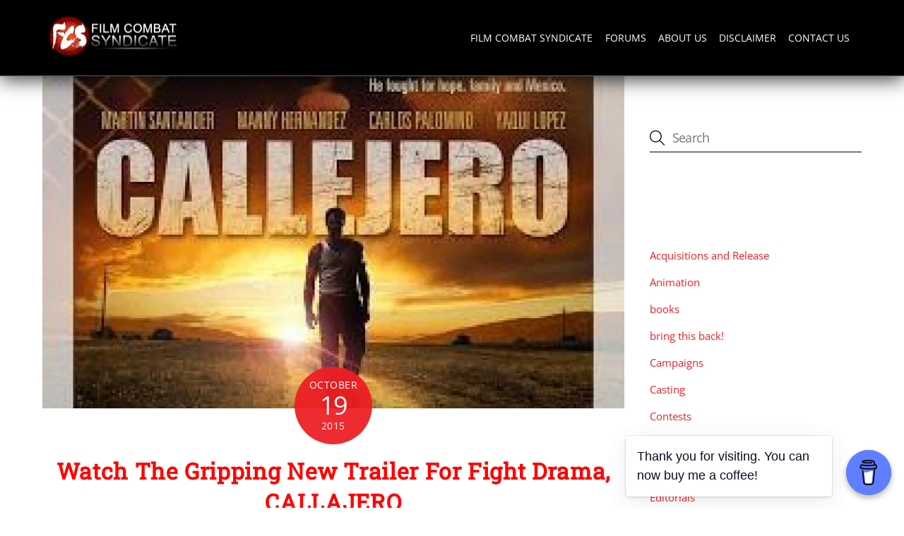

--- FILE ---
content_type: text/html; charset=UTF-8
request_url: https://filmcombatsyndicate.com/watch-gripping-new-trailer-for-fig/
body_size: 35358
content:
<!DOCTYPE html><html lang="en-US"><head><script data-no-optimize="1">var litespeed_docref=sessionStorage.getItem("litespeed_docref");litespeed_docref&&(Object.defineProperty(document,"referrer",{get:function(){return litespeed_docref}}),sessionStorage.removeItem("litespeed_docref"));</script> <meta name="author" content="Lee B. Golden III"><meta property="article:author" content="FCSyndicateOfficial?mibextid=JRoKGi" /><meta name="twitter:creator" content="@FCSyndicate" /><meta charset="UTF-8"><meta name="viewport" content="width=device-width, initial-scale=1, minimum-scale=1"><meta name='robots' content='index, follow, max-image-preview:large, max-snippet:-1, max-video-preview:-1' /><meta name="google-site-verification" content="C_HaZoST2ELBc1-9eILTQI81lbFQHW4LO0nCyChM0QY" /><title>Watch The Gripping New Trailer For Fight Drama, CALLAJERO | Film Combat Syndicate</title><meta name="description" content="Director Ray Gallardo is well underway with a brewing career and three films currently under his belt, the second which is finally heading for a release" /><link rel="canonical" href="https://filmcombatsyndicate.com/watch-gripping-new-trailer-for-fig/" /><meta property="og:locale" content="en_US" /><meta property="og:type" content="article" /><meta property="og:title" content="Watch The Gripping New Trailer For Fight Drama, CALLAJERO | Film Combat Syndicate" /><meta property="og:description" content="Director Ray Gallardo is well underway with a brewing career and three films currently under his belt, the second which is finally heading for a release" /><meta property="og:url" content="https://filmcombatsyndicate.com/watch-gripping-new-trailer-for-fig/" /><meta property="og:site_name" content="Film Combat Syndicate" /><meta property="article:publisher" content="https://www.facebook.com/FCSyndicateOfficial" /><meta property="article:author" content="https://www.facebook.com/FCSyndicateOfficial?mibextid=JRoKGi" /><meta property="article:published_time" content="2015-10-20T02:15:00+00:00" /><meta property="article:modified_time" content="2018-07-08T23:58:15+00:00" /><meta property="og:image" content="https://filmcombatsyndicate.com/wp-content/uploads/2015/10/CALLEJERO_8.5x11.jpg" /><meta property="og:image:width" content="265" /><meta property="og:image:height" content="400" /><meta property="og:image:type" content="image/jpeg" /><meta name="author" content="Lee B. Golden III" /><meta name="twitter:card" content="summary_large_image" /><meta name="twitter:creator" content="@FCSyndicate" /><meta name="twitter:site" content="@FCSyndicate" /><meta name="twitter:label1" content="Written by" /><meta name="twitter:data1" content="Lee B. Golden III" /><meta name="twitter:label2" content="Est. reading time" /><meta name="twitter:data2" content="2 minutes" /> <script type="application/ld+json" class="yoast-schema-graph">{"@context":"https://schema.org","@graph":[{"@type":"Article","@id":"https://filmcombatsyndicate.com/watch-gripping-new-trailer-for-fig/#article","isPartOf":{"@id":"https://filmcombatsyndicate.com/watch-gripping-new-trailer-for-fig/"},"author":{"name":"Lee B. Golden III","@id":"https://filmcombatsyndicate.com/#/schema/person/2b465c761c9d033fa23417dffe881fe1"},"headline":"Watch The Gripping New Trailer For Fight Drama, CALLAJERO","datePublished":"2015-10-20T02:15:00+00:00","dateModified":"2018-07-08T23:58:15+00:00","mainEntityOfPage":{"@id":"https://filmcombatsyndicate.com/watch-gripping-new-trailer-for-fig/"},"wordCount":389,"commentCount":0,"publisher":{"@id":"https://filmcombatsyndicate.com/#organization"},"image":{"@id":"https://filmcombatsyndicate.com/watch-gripping-new-trailer-for-fig/#primaryimage"},"thumbnailUrl":"https://filmcombatsyndicate.com/wp-content/uploads/2015/10/CALLEJERO_8.5x11.jpg","keywords":["525 films","callajero","filmcombatsyndicate.com","manny hernandez","martin santander","ray gallardo"],"articleSection":["News"],"inLanguage":"en-US","potentialAction":[{"@type":"CommentAction","name":"Comment","target":["https://filmcombatsyndicate.com/watch-gripping-new-trailer-for-fig/#respond"]}]},{"@type":"WebPage","@id":"https://filmcombatsyndicate.com/watch-gripping-new-trailer-for-fig/","url":"https://filmcombatsyndicate.com/watch-gripping-new-trailer-for-fig/","name":"Watch The Gripping New Trailer For Fight Drama, CALLAJERO | Film Combat Syndicate","isPartOf":{"@id":"https://filmcombatsyndicate.com/#website"},"primaryImageOfPage":{"@id":"https://filmcombatsyndicate.com/watch-gripping-new-trailer-for-fig/#primaryimage"},"image":{"@id":"https://filmcombatsyndicate.com/watch-gripping-new-trailer-for-fig/#primaryimage"},"thumbnailUrl":"https://filmcombatsyndicate.com/wp-content/uploads/2015/10/CALLEJERO_8.5x11.jpg","datePublished":"2015-10-20T02:15:00+00:00","dateModified":"2018-07-08T23:58:15+00:00","description":"Director Ray Gallardo is well underway with a brewing career and three films currently under his belt, the second which is finally heading for a release","breadcrumb":{"@id":"https://filmcombatsyndicate.com/watch-gripping-new-trailer-for-fig/#breadcrumb"},"inLanguage":"en-US","potentialAction":[{"@type":"ReadAction","target":["https://filmcombatsyndicate.com/watch-gripping-new-trailer-for-fig/"]}]},{"@type":"ImageObject","inLanguage":"en-US","@id":"https://filmcombatsyndicate.com/watch-gripping-new-trailer-for-fig/#primaryimage","url":"https://filmcombatsyndicate.com/wp-content/uploads/2015/10/CALLEJERO_8.5x11.jpg","contentUrl":"https://filmcombatsyndicate.com/wp-content/uploads/2015/10/CALLEJERO_8.5x11.jpg","width":265,"height":400},{"@type":"BreadcrumbList","@id":"https://filmcombatsyndicate.com/watch-gripping-new-trailer-for-fig/#breadcrumb","itemListElement":[{"@type":"ListItem","position":1,"name":"Home","item":"https://filmcombatsyndicate.com/"},{"@type":"ListItem","position":2,"name":"Watch The Gripping New Trailer For Fight Drama, CALLAJERO"}]},{"@type":"WebSite","@id":"https://filmcombatsyndicate.com/#website","url":"https://filmcombatsyndicate.com/","name":"Film Combat Syndicate","description":"News and updates on the latest in mainstream and independent global genre cinema","publisher":{"@id":"https://filmcombatsyndicate.com/#organization"},"potentialAction":[{"@type":"SearchAction","target":{"@type":"EntryPoint","urlTemplate":"https://filmcombatsyndicate.com/?s={search_term_string}"},"query-input":{"@type":"PropertyValueSpecification","valueRequired":true,"valueName":"search_term_string"}}],"inLanguage":"en-US"},{"@type":"Organization","@id":"https://filmcombatsyndicate.com/#organization","name":"Film Combat Syndicate","url":"https://filmcombatsyndicate.com/","logo":{"@type":"ImageObject","inLanguage":"en-US","@id":"https://filmcombatsyndicate.com/#/schema/logo/image/","url":"https://filmcombatsyndicate.com/wp-content/uploads/2018/06/logo.jpg","contentUrl":"https://filmcombatsyndicate.com/wp-content/uploads/2018/06/logo.jpg","width":1200,"height":379,"caption":"Film Combat Syndicate"},"image":{"@id":"https://filmcombatsyndicate.com/#/schema/logo/image/"},"sameAs":["https://www.facebook.com/FCSyndicateOfficial","https://x.com/FCSyndicate"]},{"@type":"Person","@id":"https://filmcombatsyndicate.com/#/schema/person/2b465c761c9d033fa23417dffe881fe1","name":"Lee B. Golden III","image":{"@type":"ImageObject","inLanguage":"en-US","@id":"https://filmcombatsyndicate.com/#/schema/person/image/","url":"https://mediumblue-gerbil-491410.hostingersite.com/wp-content/uploads/2025/03/539e64e6c4feceecd9cfcd03fe64ed9f_1.jpeg","contentUrl":"https://mediumblue-gerbil-491410.hostingersite.com/wp-content/uploads/2025/03/539e64e6c4feceecd9cfcd03fe64ed9f_1.jpeg","caption":"Lee B. Golden III"},"description":"Native New Yorker. Been writing for a long time now, and I enjoy what I do. Be nice to me!","sameAs":["https://mediumblue-gerbil-491410.hostingersite.com","https://www.facebook.com/FCSyndicateOfficial?mibextid=JRoKGi","https://instagram.com/fcsyndicate","https://www.linkedin.com/in/lee-golden-4b746654?utm_source=share&utm_campaign=share_via&utm_content=profile&utm_medium=android_app","https://x.com/FCSyndicate","https://youtube.com/@FilmCombatSyndicate?si=HnmCxdDnkGldXCwZ"],"url":"https://filmcombatsyndicate.com/author/ballisticcinematheque/"}]}</script> <style id="tf_lazy_common">/*chrome bug,prevent run transition on the page loading*/
                body:not(.page-loaded),body:not(.page-loaded) #header,body:not(.page-loaded) a,body:not(.page-loaded) img,body:not(.page-loaded) figure,body:not(.page-loaded) div,body:not(.page-loaded) i,body:not(.page-loaded) li,body:not(.page-loaded) span,body:not(.page-loaded) ul{
                    animation:none!important;
                    transition:none!important
                }
                body:not(.page-loaded) #main-nav li .sub-menu{
                    display:none
                }
                img{
                    max-width:100%;
                    height:auto
                }
					           .tf_fa{display:inline-block;width:1em;height:1em;stroke-width:0;stroke:currentColor;overflow:visible;fill:currentColor;pointer-events:none;vertical-align:middle}#tf_svg symbol{overflow:visible}.tf_lazy{position:relative;visibility:visible;display:block;opacity:.3}.wow .tf_lazy{visibility:hidden;opacity:1;position:static;display:inline}div.tf_audio_lazy audio{visibility:hidden;height:0;display:inline}.mejs-container{visibility:visible}.tf_iframe_lazy{transition:opacity .3s ease-in-out;min-height:10px}.tf_carousel .tf_swiper-wrapper{display:flex}.tf_carousel .tf_swiper-slide{flex-shrink:0;opacity:0}.tf_carousel .tf_lazy{contain:none}.tf_swiper-wrapper>br,.tf_lazy.tf_swiper-wrapper .tf_lazy:after,.tf_lazy.tf_swiper-wrapper .tf_lazy:before{display:none}.tf_lazy:after,.tf_lazy:before{content:'';display:inline-block;position:absolute;width:10px!important;height:10px!important;margin:0 3px;top:50%!important;right:50%!important;left:auto!important;border-radius:100%;background-color:currentColor;visibility:visible;animation:tf-hrz-loader infinite .75s cubic-bezier(.2,.68,.18,1.08)}.tf_lazy:after{width:6px!important;height:6px!important;right:auto!important;left:50%!important;margin-top:3px;animation-delay:-.4s}@keyframes tf-hrz-loader{0%{transform:scale(1);opacity:1}50%{transform:scale(.1);opacity:.6}100%{transform:scale(1);opacity:1}}.tf_lazy_lightbox{position:fixed;background:rgba(11,11,11,.8);color:#ccc;top:0;left:0;display:flex;align-items:center;justify-content:center;z-index:999}.tf_lazy_lightbox .tf_lazy:after,.tf_lazy_lightbox .tf_lazy:before{background:#fff}.tf_video_lazy video{width:100%;height:100%;position:static;object-fit:cover}</style><noscript><style>body:not(.page-loaded) #main-nav li .sub-menu{
                display:block
            }</style></noscript><link type="image/png" href="https://filmcombatsyndicate.com/wp-content/uploads/2022/11/android-chrome-512x512-1.png" rel="apple-touch-icon" /><link type="image/png" href="https://filmcombatsyndicate.com/wp-content/uploads/2022/11/android-chrome-512x512-1.png" rel="icon" /><link rel="prefetch" href="https://filmcombatsyndicate.com/wp-content/themes/themify-ultra/js/themify.script.min.js?ver=5.7.4" as="script" importance="low"/><link rel="prefetch" href="https://filmcombatsyndicate.com/wp-content/themes/themify-ultra/themify/js/modules/themify.sidemenu.min.js?ver=5.6.7" as="script" importance="low"/><link rel="preload" href="https://filmcombatsyndicate.com/wp-content/uploads/2018/06/logo-200-1.png" as="image"/><link rel="prefetch" href="https://filmcombatsyndicate.com/wp-content/themes/themify-ultra/js/modules/single-infinite.min.js?ver=5.7.4" as="script" importance="low"/><link rel="prefetch" href="https://filmcombatsyndicate.com/wp-content/themes/themify-ultra/themify/js/modules/infinite.min.js?ver=5.6.7" as="script" importance="low"/><link rel="preload" importance="high" href="https://filmcombatsyndicate.com/wp-content/uploads/themify-concate/687411196/themify-2854704984.min.css" as="style"><link rel="dns-prefetch" href="//www.google-analytics.com"/><link rel="alternate" type="application/rss+xml" title="Film Combat Syndicate &raquo; Feed" href="https://filmcombatsyndicate.com/feed/" /><link rel="alternate" type="application/rss+xml" title="Film Combat Syndicate &raquo; Comments Feed" href="https://filmcombatsyndicate.com/comments/feed/" /><link rel="alternate" type="application/rss+xml" title="Film Combat Syndicate &raquo; Watch The Gripping New Trailer For Fight Drama, CALLAJERO Comments Feed" href="https://filmcombatsyndicate.com/watch-gripping-new-trailer-for-fig/feed/" /><link rel="alternate" title="oEmbed (JSON)" type="application/json+oembed" href="https://filmcombatsyndicate.com/wp-json/oembed/1.0/embed?url=https%3A%2F%2Ffilmcombatsyndicate.com%2Fwatch-gripping-new-trailer-for-fig%2F" /><link rel="alternate" title="oEmbed (XML)" type="text/xml+oembed" href="https://filmcombatsyndicate.com/wp-json/oembed/1.0/embed?url=https%3A%2F%2Ffilmcombatsyndicate.com%2Fwatch-gripping-new-trailer-for-fig%2F&#038;format=xml" /><style id='wp-img-auto-sizes-contain-inline-css'>img:is([sizes=auto i],[sizes^="auto," i]){contain-intrinsic-size:3000px 1500px}
/*# sourceURL=wp-img-auto-sizes-contain-inline-css */</style><link rel="preload" href="https://filmcombatsyndicate.com/wp-content/plugins/litespeed-cache/assets/css/litespeed-dummy.css" as="style" /><link data-optimized="2" rel="stylesheet" href="https://filmcombatsyndicate.com/wp-content/litespeed/css/bc777f70b0c0be26aa498a18260ac365.css?ver=f21fe" /><style id='classic-theme-styles-inline-css'>/*! This file is auto-generated */
.wp-block-button__link{color:#fff;background-color:#32373c;border-radius:9999px;box-shadow:none;text-decoration:none;padding:calc(.667em + 2px) calc(1.333em + 2px);font-size:1.125em}.wp-block-file__button{background:#32373c;color:#fff;text-decoration:none}
/*# sourceURL=/wp-includes/css/classic-themes.min.css */</style><link rel="preload" href="https://filmcombatsyndicate.com/wp-content/plugins/XFWP/css/XFWP.css" as="style" /><link rel="preload" href="https://filmcombatsyndicate.com/wp-content/plugins/buymeacoffee/public/css/buy-me-a-coffee-public.css" as="style" /><link rel="preload" href="https://filmcombatsyndicate.com/wp-content/plugins/jetpack/modules/likes/style.css" as="style" /><style id='jetpack_facebook_likebox-inline-css'>.widget_facebook_likebox {
	overflow: hidden;
}

/*# sourceURL=https://filmcombatsyndicate.com/wp-content/plugins/jetpack/modules/widgets/facebook-likebox/style.css */</style><link rel="preload" href="https://filmcombatsyndicate.com/wp-content/plugins/jetpack/modules/sharedaddy/sharing.css" as="style" /><link rel="preload" href="https://filmcombatsyndicate.com/wp-content/plugins/jetpack/_inc/social-logos/social-logos.min.css" as="style" /> <script type="litespeed/javascript" data-src="https://filmcombatsyndicate.com/wp-includes/js/jquery/jquery.min.js" id="jquery-core-js"></script> 
 <script type="litespeed/javascript" data-src="https://www.googletagmanager.com/gtag/js?id=GT-NB39GP5" id="google_gtagjs-js"></script> <script id="google_gtagjs-js-after" type="litespeed/javascript">window.dataLayer=window.dataLayer||[];function gtag(){dataLayer.push(arguments)}
gtag("set","linker",{"domains":["filmcombatsyndicate.com"]});gtag("js",new Date());gtag("set","developer_id.dZTNiMT",!0);gtag("config","GT-NB39GP5")</script> <link rel="https://api.w.org/" href="https://filmcombatsyndicate.com/wp-json/" /><link rel="alternate" title="JSON" type="application/json" href="https://filmcombatsyndicate.com/wp-json/wp/v2/posts/6207" /><link rel="EditURI" type="application/rsd+xml" title="RSD" href="https://filmcombatsyndicate.com/xmlrpc.php?rsd" /><meta name="generator" content="WordPress 6.9" /><link rel='shortlink' href='https://wp.me/p9Zexv-1C7' /> <script data-name="BMC-Widget" type="litespeed/javascript" data-src="https://cdnjs.buymeacoffee.com/1.0.0/widget.prod.min.js" data-id="fcsyndicate" data-description="Support me on Buy Me a Coffee!" data-message="Thank you for visiting. You can now buy me a coffee!" data-color="#5F7FFF" data-position="right" data-x_margin="18" data-y_margin="18"></script> <meta name="generator" content="Site Kit by Google 1.171.0" /><style>img#wpstats{display:none}</style><style>.molongui-disabled-link
                {
                    border-bottom: none !important;
                    text-decoration: none !important;
                    color: inherit !important;
                    cursor: inherit !important;
                }
                .molongui-disabled-link:hover,
                .molongui-disabled-link:hover span
                {
                    border-bottom: none !important;
                    text-decoration: none !important;
                    color: inherit !important;
                    cursor: inherit !important;
                }</style><style>@keyframes themifyAnimatedBG{
		0%{background-color:#33baab}100%{background-color:#e33b9e}50%{background-color:#4961d7}33.3%{background-color:#2ea85c}25%{background-color:#2bb8ed}20%{background-color:#dd5135}
	}
	.page-loaded .module_row.animated-bg{
		animation:themifyAnimatedBG 30000ms infinite alternate
	}</style><style>.tf-tile.size-square-large,
			.tf-tile.size-square-large .map-container {
				width: 480px;
				height: 480px;
				max-width: 100%;
			}
			.tf-tile.size-square-small,
			.tf-tile.size-square-small .map-container {
				width: 240px;
				height: 240px;
				max-width: 100%;
			}
			.tf-tile.size-landscape,
			.tf-tile.size-landscape .map-container {
				width: 480px;
				height: 240px;
				max-width: 100%;
			}
			.tf-tile.size-portrait,
			.tf-tile.size-portrait .map-container {
				width: 240px;
				height: 480px;
				max-width: 100%;
			}</style><meta name="google-adsense-platform-account" content="ca-host-pub-2644536267352236"><meta name="google-adsense-platform-domain" content="sitekit.withgoogle.com">
<style>.recentcomments a{display:inline !important;padding:0 !important;margin:0 !important;}</style><link rel="amphtml" href="https://filmcombatsyndicate.com/watch-gripping-new-trailer-for-fig/amp/"><style id="tb_inline_styles">.tb_animation_on{overflow-x:hidden}.themify_builder .wow{visibility:hidden;animation-fill-mode:both}.themify_builder .tf_lax_done{transition-duration:.8s;transition-timing-function:cubic-bezier(.165,.84,.44,1)}[data-sticky-active].tb_sticky_scroll_active{z-index:1}[data-sticky-active].tb_sticky_scroll_active .hide-on-stick{display:none}@media screen and (min-width:1025px){.hide-desktop{width:0!important;height:0!important;padding:0!important;visibility:hidden!important;margin:0!important;display:table-column!important;background:none!important}}@media screen and (min-width:769px) and (max-width:1024px){.hide-tablet_landscape{width:0!important;height:0!important;padding:0!important;visibility:hidden!important;margin:0!important;display:table-column!important;background:none!important}}@media screen and (min-width:601px) and (max-width:768px){.hide-tablet{width:0!important;height:0!important;padding:0!important;visibility:hidden!important;margin:0!important;display:table-column!important;background:none!important}}@media screen and (max-width:600px){.hide-mobile{width:0!important;height:0!important;padding:0!important;visibility:hidden!important;margin:0!important;display:table-column!important;background:none!important}}</style><noscript><style>.themify_builder .wow,.wow .tf_lazy{visibility:visible!important}</style></noscript><link rel="icon" href="https://filmcombatsyndicate.com/wp-content/uploads/2019/09/wp-1568651656876-75x75.jpg" sizes="32x32" /><link rel="icon" href="https://filmcombatsyndicate.com/wp-content/uploads/2019/09/wp-1568651656876-300x300.jpg" sizes="192x192" /><link rel="apple-touch-icon" href="https://filmcombatsyndicate.com/wp-content/uploads/2019/09/wp-1568651656876-300x300.jpg" /><meta name="msapplication-TileImage" content="https://filmcombatsyndicate.com/wp-content/uploads/2019/09/wp-1568651656876-300x300.jpg" /><meta property="fb:app_id" content="869785299768174" /><link rel="alternate" type="application/rss+xml" href="https://popgeeks.com/feed/" /><link rel="preload" href="https://fonts.gstatic.com/s/opensans/v29/memtYaGs126MiZpBA-UFUIcVXSCEkx2cmqvXlWqWuU6F.woff2" as="font" type="font/woff2" crossorigin="" importance="high"><link rel="preload" href="https://fonts.gstatic.com/s/opensans/v29/memvYaGs126MiZpBA-UvWbX2vVnXBbObj2OVTS-muw.woff2" as="font" type="font/woff2" crossorigin="" importance="high"><link rel="preload" href="https://fonts.gstatic.com/s/robotoslab/v23/BngMUXZYTXPIvIBgJJSb6ufN5qU.woff2" as="font" type="font/woff2" crossorigin="" importance="high"><link rel="preload" href="https://popgeeks.com/includes/login-bar.css" as="style" /><link rel='stylesheet' id='dashicons-css'  href='https://popgeeks.com/includes/login-bar.css' media='all' /> <script type="litespeed/javascript" data-src="//pagead2.googlesyndication.com/pagead/js/adsbygoogle.js"></script> <script type="litespeed/javascript">(adsbygoogle=window.adsbygoogle||[]).push({google_ad_client:"ca-pub-3215146966481847",enable_page_level_ads:!0})</script> <style id='global-styles-inline-css'>:root{--wp--preset--aspect-ratio--square: 1;--wp--preset--aspect-ratio--4-3: 4/3;--wp--preset--aspect-ratio--3-4: 3/4;--wp--preset--aspect-ratio--3-2: 3/2;--wp--preset--aspect-ratio--2-3: 2/3;--wp--preset--aspect-ratio--16-9: 16/9;--wp--preset--aspect-ratio--9-16: 9/16;--wp--preset--color--black: #000000;--wp--preset--color--cyan-bluish-gray: #abb8c3;--wp--preset--color--white: #ffffff;--wp--preset--color--pale-pink: #f78da7;--wp--preset--color--vivid-red: #cf2e2e;--wp--preset--color--luminous-vivid-orange: #ff6900;--wp--preset--color--luminous-vivid-amber: #fcb900;--wp--preset--color--light-green-cyan: #7bdcb5;--wp--preset--color--vivid-green-cyan: #00d084;--wp--preset--color--pale-cyan-blue: #8ed1fc;--wp--preset--color--vivid-cyan-blue: #0693e3;--wp--preset--color--vivid-purple: #9b51e0;--wp--preset--gradient--vivid-cyan-blue-to-vivid-purple: linear-gradient(135deg,rgb(6,147,227) 0%,rgb(155,81,224) 100%);--wp--preset--gradient--light-green-cyan-to-vivid-green-cyan: linear-gradient(135deg,rgb(122,220,180) 0%,rgb(0,208,130) 100%);--wp--preset--gradient--luminous-vivid-amber-to-luminous-vivid-orange: linear-gradient(135deg,rgb(252,185,0) 0%,rgb(255,105,0) 100%);--wp--preset--gradient--luminous-vivid-orange-to-vivid-red: linear-gradient(135deg,rgb(255,105,0) 0%,rgb(207,46,46) 100%);--wp--preset--gradient--very-light-gray-to-cyan-bluish-gray: linear-gradient(135deg,rgb(238,238,238) 0%,rgb(169,184,195) 100%);--wp--preset--gradient--cool-to-warm-spectrum: linear-gradient(135deg,rgb(74,234,220) 0%,rgb(151,120,209) 20%,rgb(207,42,186) 40%,rgb(238,44,130) 60%,rgb(251,105,98) 80%,rgb(254,248,76) 100%);--wp--preset--gradient--blush-light-purple: linear-gradient(135deg,rgb(255,206,236) 0%,rgb(152,150,240) 100%);--wp--preset--gradient--blush-bordeaux: linear-gradient(135deg,rgb(254,205,165) 0%,rgb(254,45,45) 50%,rgb(107,0,62) 100%);--wp--preset--gradient--luminous-dusk: linear-gradient(135deg,rgb(255,203,112) 0%,rgb(199,81,192) 50%,rgb(65,88,208) 100%);--wp--preset--gradient--pale-ocean: linear-gradient(135deg,rgb(255,245,203) 0%,rgb(182,227,212) 50%,rgb(51,167,181) 100%);--wp--preset--gradient--electric-grass: linear-gradient(135deg,rgb(202,248,128) 0%,rgb(113,206,126) 100%);--wp--preset--gradient--midnight: linear-gradient(135deg,rgb(2,3,129) 0%,rgb(40,116,252) 100%);--wp--preset--font-size--small: 13px;--wp--preset--font-size--medium: 20px;--wp--preset--font-size--large: 36px;--wp--preset--font-size--x-large: 42px;--wp--preset--spacing--20: 0.44rem;--wp--preset--spacing--30: 0.67rem;--wp--preset--spacing--40: 1rem;--wp--preset--spacing--50: 1.5rem;--wp--preset--spacing--60: 2.25rem;--wp--preset--spacing--70: 3.38rem;--wp--preset--spacing--80: 5.06rem;--wp--preset--shadow--natural: 6px 6px 9px rgba(0, 0, 0, 0.2);--wp--preset--shadow--deep: 12px 12px 50px rgba(0, 0, 0, 0.4);--wp--preset--shadow--sharp: 6px 6px 0px rgba(0, 0, 0, 0.2);--wp--preset--shadow--outlined: 6px 6px 0px -3px rgb(255, 255, 255), 6px 6px rgb(0, 0, 0);--wp--preset--shadow--crisp: 6px 6px 0px rgb(0, 0, 0);}:where(.is-layout-flex){gap: 0.5em;}:where(.is-layout-grid){gap: 0.5em;}body .is-layout-flex{display: flex;}.is-layout-flex{flex-wrap: wrap;align-items: center;}.is-layout-flex > :is(*, div){margin: 0;}body .is-layout-grid{display: grid;}.is-layout-grid > :is(*, div){margin: 0;}:where(.wp-block-columns.is-layout-flex){gap: 2em;}:where(.wp-block-columns.is-layout-grid){gap: 2em;}:where(.wp-block-post-template.is-layout-flex){gap: 1.25em;}:where(.wp-block-post-template.is-layout-grid){gap: 1.25em;}.has-black-color{color: var(--wp--preset--color--black) !important;}.has-cyan-bluish-gray-color{color: var(--wp--preset--color--cyan-bluish-gray) !important;}.has-white-color{color: var(--wp--preset--color--white) !important;}.has-pale-pink-color{color: var(--wp--preset--color--pale-pink) !important;}.has-vivid-red-color{color: var(--wp--preset--color--vivid-red) !important;}.has-luminous-vivid-orange-color{color: var(--wp--preset--color--luminous-vivid-orange) !important;}.has-luminous-vivid-amber-color{color: var(--wp--preset--color--luminous-vivid-amber) !important;}.has-light-green-cyan-color{color: var(--wp--preset--color--light-green-cyan) !important;}.has-vivid-green-cyan-color{color: var(--wp--preset--color--vivid-green-cyan) !important;}.has-pale-cyan-blue-color{color: var(--wp--preset--color--pale-cyan-blue) !important;}.has-vivid-cyan-blue-color{color: var(--wp--preset--color--vivid-cyan-blue) !important;}.has-vivid-purple-color{color: var(--wp--preset--color--vivid-purple) !important;}.has-black-background-color{background-color: var(--wp--preset--color--black) !important;}.has-cyan-bluish-gray-background-color{background-color: var(--wp--preset--color--cyan-bluish-gray) !important;}.has-white-background-color{background-color: var(--wp--preset--color--white) !important;}.has-pale-pink-background-color{background-color: var(--wp--preset--color--pale-pink) !important;}.has-vivid-red-background-color{background-color: var(--wp--preset--color--vivid-red) !important;}.has-luminous-vivid-orange-background-color{background-color: var(--wp--preset--color--luminous-vivid-orange) !important;}.has-luminous-vivid-amber-background-color{background-color: var(--wp--preset--color--luminous-vivid-amber) !important;}.has-light-green-cyan-background-color{background-color: var(--wp--preset--color--light-green-cyan) !important;}.has-vivid-green-cyan-background-color{background-color: var(--wp--preset--color--vivid-green-cyan) !important;}.has-pale-cyan-blue-background-color{background-color: var(--wp--preset--color--pale-cyan-blue) !important;}.has-vivid-cyan-blue-background-color{background-color: var(--wp--preset--color--vivid-cyan-blue) !important;}.has-vivid-purple-background-color{background-color: var(--wp--preset--color--vivid-purple) !important;}.has-black-border-color{border-color: var(--wp--preset--color--black) !important;}.has-cyan-bluish-gray-border-color{border-color: var(--wp--preset--color--cyan-bluish-gray) !important;}.has-white-border-color{border-color: var(--wp--preset--color--white) !important;}.has-pale-pink-border-color{border-color: var(--wp--preset--color--pale-pink) !important;}.has-vivid-red-border-color{border-color: var(--wp--preset--color--vivid-red) !important;}.has-luminous-vivid-orange-border-color{border-color: var(--wp--preset--color--luminous-vivid-orange) !important;}.has-luminous-vivid-amber-border-color{border-color: var(--wp--preset--color--luminous-vivid-amber) !important;}.has-light-green-cyan-border-color{border-color: var(--wp--preset--color--light-green-cyan) !important;}.has-vivid-green-cyan-border-color{border-color: var(--wp--preset--color--vivid-green-cyan) !important;}.has-pale-cyan-blue-border-color{border-color: var(--wp--preset--color--pale-cyan-blue) !important;}.has-vivid-cyan-blue-border-color{border-color: var(--wp--preset--color--vivid-cyan-blue) !important;}.has-vivid-purple-border-color{border-color: var(--wp--preset--color--vivid-purple) !important;}.has-vivid-cyan-blue-to-vivid-purple-gradient-background{background: var(--wp--preset--gradient--vivid-cyan-blue-to-vivid-purple) !important;}.has-light-green-cyan-to-vivid-green-cyan-gradient-background{background: var(--wp--preset--gradient--light-green-cyan-to-vivid-green-cyan) !important;}.has-luminous-vivid-amber-to-luminous-vivid-orange-gradient-background{background: var(--wp--preset--gradient--luminous-vivid-amber-to-luminous-vivid-orange) !important;}.has-luminous-vivid-orange-to-vivid-red-gradient-background{background: var(--wp--preset--gradient--luminous-vivid-orange-to-vivid-red) !important;}.has-very-light-gray-to-cyan-bluish-gray-gradient-background{background: var(--wp--preset--gradient--very-light-gray-to-cyan-bluish-gray) !important;}.has-cool-to-warm-spectrum-gradient-background{background: var(--wp--preset--gradient--cool-to-warm-spectrum) !important;}.has-blush-light-purple-gradient-background{background: var(--wp--preset--gradient--blush-light-purple) !important;}.has-blush-bordeaux-gradient-background{background: var(--wp--preset--gradient--blush-bordeaux) !important;}.has-luminous-dusk-gradient-background{background: var(--wp--preset--gradient--luminous-dusk) !important;}.has-pale-ocean-gradient-background{background: var(--wp--preset--gradient--pale-ocean) !important;}.has-electric-grass-gradient-background{background: var(--wp--preset--gradient--electric-grass) !important;}.has-midnight-gradient-background{background: var(--wp--preset--gradient--midnight) !important;}.has-small-font-size{font-size: var(--wp--preset--font-size--small) !important;}.has-medium-font-size{font-size: var(--wp--preset--font-size--medium) !important;}.has-large-font-size{font-size: var(--wp--preset--font-size--large) !important;}.has-x-large-font-size{font-size: var(--wp--preset--font-size--x-large) !important;}
/*# sourceURL=global-styles-inline-css */</style><link rel="preload" href="https://filmcombatsyndicate.com/wp-content/plugins/molongui-authorship/assets/css/author-box.af84.min.css" as="style" /><style id='molongui-authorship-box-inline-css'>:root{ --m-a-box-bp: 600px; --m-a-box-bp-l: 599px; }.m-a-box {width:100%;margin-top:20px !important;margin-right:0 !important;margin-bottom:20px !important;margin-left:0 !important;} .m-a-box-header {margin-bottom:20px;} .m-a-box-header > :first-child,  .m-a-box-header a.m-a-box-header-url {text-transform:none;text-align:left;color:inherit;} .m-a-box-container {padding-top:0;padding-right:0;padding-bottom:0;padding-left:0;border-style:solid;border-top-width:2px;border-right-width:2px;border-bottom-width:2px;border-left-width:2px;border-color:#a5a5a5;background-color:#e6e6e6;box-shadow:10px 10px 10px 0 #ababab ;} .m-a-box-avatar img,  .m-a-box-avatar div[data-avatar-type="acronym"] {border-style:solid;border-width:1px;border-color:inherit;} .m-a-box-name *  {font-size:16px;text-transform:none;text-align:left;color:inherit !important;} .m-a-box-container .m-a-box-content.m-a-box-profile .m-a-box-data .m-a-box-name * {text-align:left;} .m-a-box-content.m-a-box-profile .m-a-box-data .m-a-box-meta {text-align:left;} .m-a-box-content.m-a-box-profile .m-a-box-data .m-a-box-meta * {font-size:11px;text-transform:none;color:inherit;} .m-a-box-meta-divider {padding:0 0.2em;} .m-a-box-bio > * {font-size:14px;line-height:14px;text-align:justify;color:inherit;} .m-icon-container {background-color: inherit; border-color: inherit; color: #999999 !important;font-size:20px;} .m-a-box-related-entry-title,  .m-a-box-related-entry-title a {font-size:14px;text-transform:none;font-style:inherit;}
/*# sourceURL=molongui-authorship-box-inline-css */</style></head><body class="wp-singular post-template-default single single-post postid-6207 single-format-standard wp-theme-themify-ultra wp-child-theme-themify-ultra-child skin-default sidebar1 default_width no-home tb_animation_on ready-view header-horizontal fixed-header-enabled footer-horizontal-left theme-color-red theme-font-sans-serif search-off single-classic-layout filter-hover-none filter-featured-only sidemenu-active no-rounded-image no-rounded-input tf_darkmode"><div id='stickyInsert'></div>
<a class="screen-reader-text skip-to-content" href="#content">Skip to content</a><div id="pagewrap" class="tf_box hfeed site"><div id="headerwrap"  class=' tf_box tf_w'><div class="header-icons tf_hide">
<a id="menu-icon" class="tf_inline_b tf_text_dec" href="#mobile-menu" aria-label="Menu"><span class="menu-icon-inner tf_inline_b tf_vmiddle tf_overflow"></span></a></div><header id="header" class="tf_box pagewidth clearfix" itemscope="itemscope" itemtype="https://schema.org/WPHeader"><div class="header-bar tf_box"><div id="site-logo"><a href="https://filmcombatsyndicate.com" title="Film Combat Syndicate"><img data-lazyloaded="1" src="[data-uri]" width="200" height="63" data-src="https://filmcombatsyndicate.com/wp-content/uploads/2018/06/logo-200-1.png" alt="Film Combat Syndicate" title="Film Combat Syndicate" class="site-logo-image" data-tf-not-load="1" importance="high"></a></div><div id="site-description" class="site-description"><span>News and updates on the latest in mainstream and independent global genre cinema</span></div></div><div id="mobile-menu" class="sidemenu sidemenu-off tf_scrollbar"><div class="navbar-wrapper clearfix"><div class="social-widget tf_inline_b tf_vmiddle"></div><nav id="main-nav-wrap" itemscope="itemscope" itemtype="https://schema.org/SiteNavigationElement"><ul id="main-nav" class="main-nav tf_clearfix tf_box"><li class="menu-item-custom-94 menu-item menu-item-type-custom menu-item-object-custom menu-item-94" ><a  href="/">Film Combat Syndicate</a></li><li class="menu-item-custom-30104 menu-item menu-item-type-custom menu-item-object-custom menu-item-30104" ><a  href="https://filmcombatsyndicate.com/forums/">Forums</a></li><li class="menu-item-custom-95 menu-item menu-item-type-custom menu-item-object-custom menu-item-95" ><a  href="/about-us/">About Us</a></li><li class="menu-item-custom-96 menu-item menu-item-type-custom menu-item-object-custom menu-item-96" ><a  href="/disclaimer/">Disclaimer</a></li><li class="menu-item-custom-97 menu-item menu-item-type-custom menu-item-object-custom menu-item-97" ><a  href="/contact-us/">Contact Us</a></li></ul></nav></div>
<a id="menu-icon-close" aria-label="Close menu" class="tf_close tf_hide" href="#"></a></div><div id="toggle-mobile-sidebar-button" class="tf_hide open-toggle-sticky-sidebar toggle-sticky-sidebar">
<i class="mobile-sticky-sidebar-icon "></i></div></header></div><div id="body" class="tf_box tf_clear tf_mw clearfix"><div class="pgLeaderboard"></div><div class="wp-singular post-template-default single single-post postid-6207 single-format-standard wp-theme-themify-ultra wp-child-theme-themify-ultra-child tf_single_scroll_wrap tf_rel tf_clear tf_w skin-default sidebar1 default_width no-home tb_animation_on ready-view header-horizontal fixed-header-enabled footer-horizontal-left theme-color-red theme-font-sans-serif search-off single-classic-layout filter-hover-none filter-featured-only sidemenu-active no-rounded-image no-rounded-input tf_darkmode"><div id="layout" class="pagewidth tf_box tf_clearfix"><main id="content" class="tf_box clearfix"><article id="post-6207" class="post tf_clearfix post-6207 type-post status-publish format-standard has-post-thumbnail hentry category-news tag-525-films tag-callajero tag-filmcombatsyndicate tag-manny-hernandez tag-martin-santander tag-ray-gallardo has-post-title has-post-date has-post-category has-post-tag has-post-comment has-post-author "><figure class="post-image tf_clearfix">
<a href="https://filmcombatsyndicate.com/watch-gripping-new-trailer-for-fig/">
<img data-lazyloaded="1" src="[data-uri]" fetchpriority="high" decoding="async" data-src="https://filmcombatsyndicate.com/wp-content/uploads/2015/10/CALLEJERO_8.5x11-1024x585.jpg" width="1024" height="585" class="wp-post-image wp-image-21081" title="CALLEJERO_8.5x11" alt="CALLEJERO_8.5x11" data-srcset="https://filmcombatsyndicate.com/wp-content/uploads/2015/10/CALLEJERO_8.5x11-1024x585.jpg 1024w, https://filmcombatsyndicate.com/wp-content/uploads/2015/10/CALLEJERO_8.5x11-260x150.jpg 260w" data-sizes="(max-width: 1024px) 100vw, 1024px" />								    				</a></figure><div class="post-content"><div class="post-content-inner"><div class="post-date-wrap">
<time class="post-date entry-date updated" datetime="2015-10-19">
<span class="month">October</span> <span class="day">19</span> <span class="year">2015</span> 				</time></div><h1 class="post-title entry-title"><a href="https://filmcombatsyndicate.com/watch-gripping-new-trailer-for-fig/">Watch The Gripping New Trailer For Fight Drama, CALLAJERO</a></h1><p class="post-meta entry-meta">
<span class="post-author"><span class="author vcard"><a class="url fn n" href="https://filmcombatsyndicate.com/author/ballisticcinematheque/" rel="author">Lee B. Golden III</a></span></span>
<span class="post-category"><a href="https://filmcombatsyndicate.com/category/news/" rel="tag" class="term-news">News</a></span>
<span class="post-tag"><a href="https://filmcombatsyndicate.com/tag/525-films/" rel="tag">525 films</a><span class="separator">, </span><a href="https://filmcombatsyndicate.com/tag/callajero/" rel="tag">callajero</a><span class="separator">, </span><a href="https://filmcombatsyndicate.com/tag/filmcombatsyndicate/" rel="tag">filmcombatsyndicate.com</a><span class="separator">, </span><a href="https://filmcombatsyndicate.com/tag/manny-hernandez/" rel="tag">manny hernandez</a><span class="separator">, </span><a href="https://filmcombatsyndicate.com/tag/martin-santander/" rel="tag">martin santander</a><span class="separator">, </span><a href="https://filmcombatsyndicate.com/tag/ray-gallardo/" rel="tag">ray gallardo</a></span>
<span class="post-comment">
<a href="https://filmcombatsyndicate.com/watch-gripping-new-trailer-for-fig/#respond">0</a><svg  aria-hidden="true" class="tf_fa tf-fas-comment"><use href="#tf-fas-comment"></use></svg>	    </span></p><div class="entry-content"><div dir="ltr">
<a href="http://4.bp.blogspot.com/-T7N5hA_PWTI/ViVc6OH8IRI/AAAAAAAAYEU/qJAcTVwEaOE/s1600/CALLEJERO_8.5x11.jpg" imageanchor="1" style="clear: left; float: left; margin-bottom: 1em; margin-right: 1em;" rel="nofollow" target="_blank"><img data-lazyloaded="1" src="[data-uri]" decoding="async" border="0" height="400" data-src="https://filmcombatsyndicate.com/wp-content/uploads/2015/10/CALLEJERO_8.5x11.jpg" width="264" /></a>Director <b>Ray Gallardo</b> is well underway with a brewing career and three films currently under his belt, the second which is finally heading for a release on <b>November 3</b> on VoD. I speak of the new fight drama, <b>Callajero</b>, which already had some teaser footage making the rounds since late last year prior to boasting sold out crowds and rave reponses from exclusive screenings in addition to its entry early this year at the Latino Film Festival.</div><p><a name='more' rel="nofollow"></a></p><div dir="ltr">
<b>SYNOPSIS</b>:</div><blockquote class="tr_bq"><p>
<i>For Javier, running away from the tiny border town of San Luis Rio Colorado and his professional fighter father (Carlos Palomino) when he was just a teenager meant growing up on the streets of Tijuana and being bred in the world of cartelrun underground fighting.</i>&nbsp;</p></blockquote><blockquote class="tr_bq"><p>
<i>Years later, the grizzled veteran fighter known as Callejero, and his quicktalking everscheming manager Jose, are faced with a dilemma: Throw the next fight or face the consequences of a gambling debt owed to the cartel.</i>&nbsp;</p></blockquote><blockquote class="tr_bq"><p>
<i>When things go awry, only a longstanding relationship with the man in charge keeps Jose and Javier alive, but they&#8217;re forced out of the fight game and Tijuana for good.</i>&nbsp;</p></blockquote><blockquote class="tr_bq"><p>
<i>Irreparably damaged by all his years in the ring, Javier returns home alone, lost and broken. With nowhere else to turn, he tries to build a new life forging a relationship with his father, his own wayward teenage son and his son&#8217;s mother, who he all but abandoned a decade earlier.</i>&nbsp;</p></blockquote><blockquote class="tr_bq"><p>
<i>And while nothing comes easy, the family bond begins to strengthen when Javier starts teaching his son how to box, keeping him off the streets and headed in the right direction.</i>&nbsp;</p></blockquote><blockquote class="tr_bq"><p>
<i>But ultimately, when Jose comes to town with an opportunity to train a talented young boxer and a chance at a $100,000 purse, Javier is tempted to return to the life he left behind and torn between the need for money and his obligation to his family.</i></p></blockquote><div dir="ltr">
<b>Martin Santander</b> and <b>Manny Hernandez</b> star from a script by <b>Gallardo</b> and co-writer Martin Derbyshire. The latest trailer bares the international title, <b>Street King</b>, but make no mistake: <b>Callajero</b> is the name of the movie, so keep the title in mind when browsing on iTunes, Google Play and other digital platforms next month.</div><div dir="ltr"></div><div dir="ltr">
Watch the trailer below!</div><p></p><p><iframe data-lazyloaded="1" src="about:blank" allowfullscreen="" frameborder="0" height="330" data-litespeed-src="https://www.youtube.com/embed/1qLdaz7QqHM" width="570"></iframe></p><div class="molongui-clearfix"></div><div class="m-a-box " data-box-layout="slim" data-box-position="below" data-multiauthor="false" data-author-id="2" data-author-type="user" data-author-archived=""><div class="m-a-box-container"><div class="m-a-box-tab m-a-box-content m-a-box-profile" data-profile-layout="layout-1" data-author-ref="user-2" itemscope itemid="https://filmcombatsyndicate.com/author/ballisticcinematheque/" itemtype="https://schema.org/Person"><div class="m-a-box-content-top"></div><div class="m-a-box-content-middle"><div class="m-a-box-item m-a-box-avatar" data-source="local"><a class="m-a-box-avatar-url" href="https://filmcombatsyndicate.com/author/ballisticcinematheque/"><img data-lazyloaded="1" src="[data-uri]" decoding="async" width="150" height="150" data-src="https://filmcombatsyndicate.com/wp-content/uploads/2025/03/539e64e6c4feceecd9cfcd03fe64ed9f_1-150x150.jpeg" class="attachment-150x150 size-150x150" alt="" itemprop="image" data-srcset="https://filmcombatsyndicate.com/wp-content/uploads/2025/03/539e64e6c4feceecd9cfcd03fe64ed9f_1-150x150.jpeg 150w, https://filmcombatsyndicate.com/wp-content/uploads/2025/03/539e64e6c4feceecd9cfcd03fe64ed9f_1-70x70.jpeg 70w, https://filmcombatsyndicate.com/wp-content/uploads/2025/03/539e64e6c4feceecd9cfcd03fe64ed9f_1-75x75.jpeg 75w" data-sizes="(max-width: 150px) 100vw, 150px" data-attachment-id="78910" data-permalink="https://filmcombatsyndicate.com/dataprop_listproductaweme/" data-orig-file="https://filmcombatsyndicate.com/wp-content/uploads/2025/03/539e64e6c4feceecd9cfcd03fe64ed9f_1.jpeg" data-orig-size="1012,1824" data-comments-opened="1" data-image-meta="{&quot;aperture&quot;:&quot;0&quot;,&quot;credit&quot;:&quot;&quot;,&quot;camera&quot;:&quot;&quot;,&quot;caption&quot;:&quot;{\&quot;data\&quot;:{\&quot;prop_list\&quot;:[],\&quot;product\&quot;:\&quot;aweme\&quot;}}&quot;,&quot;created_timestamp&quot;:&quot;0&quot;,&quot;copyright&quot;:&quot;&quot;,&quot;focal_length&quot;:&quot;0&quot;,&quot;iso&quot;:&quot;0&quot;,&quot;shutter_speed&quot;:&quot;0&quot;,&quot;title&quot;:&quot;{\&quot;data\&quot;:{\&quot;prop_list\&quot;:[],\&quot;product\&quot;:\&quot;aweme\&quot;}}&quot;,&quot;orientation&quot;:&quot;0&quot;}" data-image-title="dataprop_listproductaweme" data-image-description="" data-image-caption="&lt;p&gt;Lee B. Golden III, photo taken November 2024&lt;/p&gt;
" data-medium-file="https://filmcombatsyndicate.com/wp-content/uploads/2025/03/539e64e6c4feceecd9cfcd03fe64ed9f_1-166x300.jpeg" data-large-file="https://filmcombatsyndicate.com/wp-content/uploads/2025/03/539e64e6c4feceecd9cfcd03fe64ed9f_1-568x1024.jpeg"/></a></div><div class="m-a-box-item m-a-box-social "><div class="m-a-box-social-icon m-a-list-social-icon"><a class="m-icon-container m-ico-facebook m-ico-" href="https://www.facebook.com/FCSyndicateOfficial?mibextid=JRoKGi" target="_blank" itemprop="sameAs" aria-label="View Lee B. Golden III's Facebook profile"><i class="m-a-icon-facebook"></i></a></div><div class="m-a-box-social-icon m-a-list-social-icon"><a class="m-icon-container m-ico-twitter m-ico-" href="https://twitter.com/FCSyndicate" target="_blank" itemprop="sameAs" aria-label="View Lee B. Golden III's Twitter profile"><i class="m-a-icon-twitter"></i></a></div><div class="m-a-box-social-icon m-a-list-social-icon"><a class="m-icon-container m-ico-youtube m-ico-" href="https://youtube.com/@FilmCombatSyndicate?si=HnmCxdDnkGldXCwZ" target="_blank" itemprop="sameAs" aria-label="View Lee B. Golden III's Youtube profile"><i class="m-a-icon-youtube"></i></a></div><div class="m-a-box-social-icon m-a-list-social-icon"><a class="m-icon-container m-ico-instagram m-ico-" href="https://www.instagram.com/fcsyndicate" target="_blank" itemprop="sameAs" aria-label="View Lee B. Golden III's Instagram profile"><i class="m-a-icon-instagram"></i></a></div><div class="m-a-box-social-icon m-a-list-social-icon"><a class="m-icon-container m-ico-web m-ico-" href="https://mediumblue-gerbil-491410.hostingersite.com" target="_blank" itemprop="sameAs" aria-label="View Lee B. Golden III's Web profile"><i class="m-a-icon-web"></i></a></div><div class="m-a-box-social-icon m-a-list-social-icon"><a class="m-icon-container m-ico-mail m-ico-" href="mailto:fcsyndicate@outlook.com" target="_blank" itemprop="sameAs" aria-label="View Lee B. Golden III's Mail profile"><i class="m-a-icon-mail"></i></a></div></div><div class="m-a-box-item m-a-box-data"><div class="m-a-box-name"><h5 itemprop="name"><a class="m-a-box-name-url " href="https://filmcombatsyndicate.com/author/ballisticcinematheque/" itemprop="url"> Lee B. Golden III</a></h5></div><div class="m-a-box-item m-a-box-meta"><a href="mailto:fcsyndicate@outlook.com" target="_top" itemprop="email" content="fcsyndicate@outlook.com">fcsyndicate@outlook.com</a>&nbsp;<span class="m-a-box-meta-divider">|</span>&nbsp;<a href="https://mediumblue-gerbil-491410.hostingersite.com" target="_blank"><span class="m-a-box-string-web">Web</span></a></div><div class="m-a-box-bio" itemprop="description"><p>Native New Yorker. Been writing for a long time now, and I enjoy what I do. Be nice to me!</p></div></div></div><div class="m-a-box-content-bottom"></div></div></div></div><div id="themify_builder_content-6207" data-postid="6207" class="themify_builder_content themify_builder_content-6207 themify_builder tf_clear"></div><div class="sharedaddy sd-sharing-enabled"><div class="robots-nocontent sd-block sd-social sd-social-icon sd-sharing"><h3 class="sd-title">Share this:</h3><div class="sd-content"><ul><li class="share-facebook"><a rel="nofollow noopener noreferrer"
data-shared="sharing-facebook-6207"
class="share-facebook sd-button share-icon no-text"
href="https://filmcombatsyndicate.com/watch-gripping-new-trailer-for-fig/?share=facebook"
target="_blank"
aria-labelledby="sharing-facebook-6207"
>
<span id="sharing-facebook-6207" hidden>Click to share on Facebook (Opens in new window)</span>
<span>Facebook</span>
</a></li><li class="share-jetpack-whatsapp"><a rel="nofollow noopener noreferrer"
data-shared="sharing-whatsapp-6207"
class="share-jetpack-whatsapp sd-button share-icon no-text"
href="https://filmcombatsyndicate.com/watch-gripping-new-trailer-for-fig/?share=jetpack-whatsapp"
target="_blank"
aria-labelledby="sharing-whatsapp-6207"
>
<span id="sharing-whatsapp-6207" hidden>Click to share on WhatsApp (Opens in new window)</span>
<span>WhatsApp</span>
</a></li><li class="share-reddit"><a rel="nofollow noopener noreferrer"
data-shared="sharing-reddit-6207"
class="share-reddit sd-button share-icon no-text"
href="https://filmcombatsyndicate.com/watch-gripping-new-trailer-for-fig/?share=reddit"
target="_blank"
aria-labelledby="sharing-reddit-6207"
>
<span id="sharing-reddit-6207" hidden>Click to share on Reddit (Opens in new window)</span>
<span>Reddit</span>
</a></li><li class="share-telegram"><a rel="nofollow noopener noreferrer"
data-shared="sharing-telegram-6207"
class="share-telegram sd-button share-icon no-text"
href="https://filmcombatsyndicate.com/watch-gripping-new-trailer-for-fig/?share=telegram"
target="_blank"
aria-labelledby="sharing-telegram-6207"
>
<span id="sharing-telegram-6207" hidden>Click to share on Telegram (Opens in new window)</span>
<span>Telegram</span>
</a></li><li class="share-pinterest"><a rel="nofollow noopener noreferrer"
data-shared="sharing-pinterest-6207"
class="share-pinterest sd-button share-icon no-text"
href="https://filmcombatsyndicate.com/watch-gripping-new-trailer-for-fig/?share=pinterest"
target="_blank"
aria-labelledby="sharing-pinterest-6207"
>
<span id="sharing-pinterest-6207" hidden>Click to share on Pinterest (Opens in new window)</span>
<span>Pinterest</span>
</a></li><li class="share-linkedin"><a rel="nofollow noopener noreferrer"
data-shared="sharing-linkedin-6207"
class="share-linkedin sd-button share-icon no-text"
href="https://filmcombatsyndicate.com/watch-gripping-new-trailer-for-fig/?share=linkedin"
target="_blank"
aria-labelledby="sharing-linkedin-6207"
>
<span id="sharing-linkedin-6207" hidden>Click to share on LinkedIn (Opens in new window)</span>
<span>LinkedIn</span>
</a></li><li class="share-email"><a rel="nofollow noopener noreferrer"
data-shared="sharing-email-6207"
class="share-email sd-button share-icon no-text"
href="mailto:?subject=%5BShared%20Post%5D%20Watch%20The%20Gripping%20New%20Trailer%20For%20Fight%20Drama%2C%20CALLAJERO&#038;body=https%3A%2F%2Ffilmcombatsyndicate.com%2Fwatch-gripping-new-trailer-for-fig%2F&#038;share=email"
target="_blank"
aria-labelledby="sharing-email-6207"
data-email-share-error-title="Do you have email set up?" data-email-share-error-text="If you&#039;re having problems sharing via email, you might not have email set up for your browser. You may need to create a new email yourself." data-email-share-nonce="3c5ee62e62" data-email-share-track-url="https://filmcombatsyndicate.com/watch-gripping-new-trailer-for-fig/?share=email">
<span id="sharing-email-6207" hidden>Click to email a link to a friend (Opens in new window)</span>
<span>Email</span>
</a></li><li><a href="#" class="sharing-anchor sd-button share-more"><span>More</span></a></li><li class="share-end"></li></ul><div class="sharing-hidden"><div class="inner" style="display: none;"><ul><li class="share-bluesky"><a rel="nofollow noopener noreferrer"
data-shared="sharing-bluesky-6207"
class="share-bluesky sd-button share-icon no-text"
href="https://filmcombatsyndicate.com/watch-gripping-new-trailer-for-fig/?share=bluesky"
target="_blank"
aria-labelledby="sharing-bluesky-6207"
>
<span id="sharing-bluesky-6207" hidden>Click to share on Bluesky (Opens in new window)</span>
<span>Bluesky</span>
</a></li><li class="share-threads"><a rel="nofollow noopener noreferrer"
data-shared="sharing-threads-6207"
class="share-threads sd-button share-icon no-text"
href="https://filmcombatsyndicate.com/watch-gripping-new-trailer-for-fig/?share=threads"
target="_blank"
aria-labelledby="sharing-threads-6207"
>
<span id="sharing-threads-6207" hidden>Click to share on Threads (Opens in new window)</span>
<span>Threads</span>
</a></li><li class="share-mastodon"><a rel="nofollow noopener noreferrer"
data-shared="sharing-mastodon-6207"
class="share-mastodon sd-button share-icon no-text"
href="https://filmcombatsyndicate.com/watch-gripping-new-trailer-for-fig/?share=mastodon"
target="_blank"
aria-labelledby="sharing-mastodon-6207"
>
<span id="sharing-mastodon-6207" hidden>Click to share on Mastodon (Opens in new window)</span>
<span>Mastodon</span>
</a></li><li class="share-x"><a rel="nofollow noopener noreferrer"
data-shared="sharing-x-6207"
class="share-x sd-button share-icon no-text"
href="https://filmcombatsyndicate.com/watch-gripping-new-trailer-for-fig/?share=x"
target="_blank"
aria-labelledby="sharing-x-6207"
>
<span id="sharing-x-6207" hidden>Click to share on X (Opens in new window)</span>
<span>X</span>
</a></li><li class="share-end"></li></ul></div></div></div></div></div><div class='sharedaddy sd-block sd-like jetpack-likes-widget-wrapper jetpack-likes-widget-unloaded' id='like-post-wrapper-147580925-6207-697e1e4371e1e' data-src='https://widgets.wp.com/likes/?ver=15.4#blog_id=147580925&amp;post_id=6207&amp;origin=filmcombatsyndicate.com&amp;obj_id=147580925-6207-697e1e4371e1e' data-name='like-post-frame-147580925-6207-697e1e4371e1e' data-title='Like or Reblog'><h3 class="sd-title">Like this:</h3><div class='likes-widget-placeholder post-likes-widget-placeholder' style='height: 55px;'><span class='button'><span>Like</span></span> <span class="loading">Loading...</span></div><span class='sd-text-color'></span><a class='sd-link-color'></a></div></div></div></div></article><div class="tf_clearfix author-box"><p class="author-avatar">
<img data-lazyloaded="1" src="[data-uri]" alt='' data-src='https://mediumblue-gerbil-491410.hostingersite.com/wp-content/uploads/2025/03/539e64e6c4feceecd9cfcd03fe64ed9f_1.jpeg' data-srcset='https://mediumblue-gerbil-491410.hostingersite.com/wp-content/uploads/2025/03/539e64e6c4feceecd9cfcd03fe64ed9f_1.jpeg 2x' itemprop='image' class='avatar avatar-96 photo' height='96' width='96' decoding='async'/></p><div class="author-bio"><h4 class="author-name">
<span>
<a href="https://mediumblue-gerbil-491410.hostingersite.com">
Lee Golden						</a>
</span></h4>
Native New Yorker. Been writing for a long time now, and I enjoy what I do. Be nice to me!<p class="author-link">
<a href="https://mediumblue-gerbil-491410.hostingersite.com">&rarr; Lee Golden </a></p></div></div><div class="post-nav tf_box tf_clearfix">
<span class="prev tf_box"><a href="https://filmcombatsyndicate.com/resident-evil-final-chapter-adds-sou/" rel="prev"><span class="arrow"></span> RESIDENT EVIL: THE FINAL CHAPTER Adds South Korean Actor Lee Joon-Gi</a></span><span class="next tf_box"><a href="https://filmcombatsyndicate.com/observe-art-of-combat-in-new-tv-trailer/" rel="next"><span class="arrow"></span> Observe The Art Of Combat In The New TV Trailer For INTO THE BADLANDS</a></span></div><div class="related-posts tf_clearfix"><h4 class="related-title">Related Posts</h4><article class="post type-post tf_clearfix"><figure class="post-image tf_clearfix">
<a href="https://filmcombatsyndicate.com/the-last-of-the-tribe-ethan-hawke-joins-orlando-bloom-and-zaya-guarani-join-claudio-borrellis-new-jungle-thriller/">
<img data-lazyloaded="1" src="[data-uri]" decoding="async" data-src="https://filmcombatsyndicate.com/wp-content/uploads/2026/01/picsart_26-01-30_18-09-18-514-1024x576-394x330.jpg" width="394" height="330" class="wp-post-image wp-image-83908" title="Ethan Hawke and Zaya Guarani" alt="Ethan Hawke and Zaya Guarani">								    				</a></figure><div class="post-content"><p class="post-meta">
<span class="post-category"><a href="https://filmcombatsyndicate.com/category/news/" rel="tag" class="term-news">News</a></span></p><h4 class="post-title entry-title"><a href="https://filmcombatsyndicate.com/the-last-of-the-tribe-ethan-hawke-joins-orlando-bloom-and-zaya-guarani-join-claudio-borrellis-new-jungle-thriller/">THE LAST OF THE TRIBE: Ethan Hawke, Orlando Bloom And Zaya Guarani Join Claudio Borrelli&#8217;s New Jungle Thriller</a></h4><div class="entry-content"></div></div></article><article class="post type-post tf_clearfix"><figure class="post-image tf_clearfix">
<a href="https://filmcombatsyndicate.com/fast-forever-universal-dates-the-next-installment-of-the-fast-saga-for-2028/">
<img data-lazyloaded="1" src="[data-uri]" decoding="async" data-src="https://filmcombatsyndicate.com/wp-content/uploads/2026/01/MV5BODg3MjhhODQtNjJjOC00NTQ1LThkMzUtNzBhOTJjYzc2NGNlXkEyXkFqcGdeQWFkcmllY2xh._V1_-1024x576-394x330.jpg" width="394" height="330" class="wp-post-image wp-image-83901" title="MV5BODg3MjhhODQtNjJjOC00NTQ1LThkMzUtNzBhOTJjYzc2NGNlXkEyXkFqcGdeQWFkcmllY2xh._V1_" alt="MV5BODg3MjhhODQtNjJjOC00NTQ1LThkMzUtNzBhOTJjYzc2NGNlXkEyXkFqcGdeQWFkcmllY2xh._V1_">								    				</a></figure><div class="post-content"><p class="post-meta">
<span class="post-category"><a href="https://filmcombatsyndicate.com/category/news/" rel="tag" class="term-news">News</a></span></p><h4 class="post-title entry-title"><a href="https://filmcombatsyndicate.com/fast-forever-universal-dates-the-next-installment-of-the-fast-saga-for-2028/">FAST FOREVER: Universal Dates The Next Installment Of The Fast Saga For 2028</a></h4><div class="entry-content"></div></div></article><article class="post type-post tf_clearfix"><figure class="post-image tf_clearfix">
<a href="https://filmcombatsyndicate.com/john-rambo-in-production-for-lionsgate/">
<img data-lazyloaded="1" src="[data-uri]" decoding="async" data-src="https://filmcombatsyndicate.com/wp-content/uploads/2026/01/wp-17697192649262150556214461136414-394x330.jpg" width="394" height="330" class="wp-post-image wp-image-83889" title="wp-17697192649262150556214461136414" alt="wp-17697192649262150556214461136414">								    				</a></figure><div class="post-content"><p class="post-meta">
<span class="post-category"><a href="https://filmcombatsyndicate.com/category/news/in-production/" rel="tag" class="term-in-production">In Production</a><span class="separator">, </span><a href="https://filmcombatsyndicate.com/category/news/" rel="tag" class="term-news">News</a></span></p><h4 class="post-title entry-title"><a href="https://filmcombatsyndicate.com/john-rambo-in-production-for-lionsgate/">JOHN RAMBO: Cameras Roll For Action Franchise Prequel Starring Noah Centineo</a></h4><div class="entry-content"></div></div></article></div><div id="comments" class="commentwrap tf_clearfix"><div id="respond" class="comment-respond"><h3 id="reply-title" class="comment-reply-title">Leave a Reply <small><a rel="nofollow" id="cancel-comment-reply-link" href="/watch-gripping-new-trailer-for-fig/#respond" style="display:none;">Cancel reply</a></small></h3><p class="must-log-in">You must be <a href="https://filmcombatsyndicate.com/wp-login.php?redirect_to=https%3A%2F%2Ffilmcombatsyndicate.com%2Fwatch-gripping-new-trailer-for-fig%2F">logged in</a> to post a comment.</p></div></div></main><aside id="sidebar" class="tf_box" itemscope="itemscope" itemtype="https://schema.org/WPSidebar"><div id="search-2" class="widget widget_search"><div class="tf_search_form tf_s_dropdown" data-lazy="1" data-ajax=""><form role="search" method="get" id="searchform" class="tf_rel " action="https://filmcombatsyndicate.com/"><div class="tf_icon_wrap icon-search"><svg  aria-label="Search" role="img" class="tf_fa tf-ti-search"><use href="#tf-ti-search"></use></svg></div>
<input type="text" name="s" id="s" title="Search" placeholder="Search" value="" /></form></div></div><div id="custom_html-6" class="widget_text widget widget_custom_html"><h4 class="widgettitle">Buy @FCSyndicate a Coffee!</h4><div class="textwidget custom-html-widget"><script data-name="BMC-Widget" data-cfasync="false" src="https://cdnjs.buymeacoffee.com/1.0.0/widget.prod.min.js" data-id="fcsyndicate" data-description="Support me on Buy me a coffee!" data-message="Thank you for visiting. Please support my work!" data-color="#5F7FFF" data-position="Right" data-x_margin="18" data-y_margin="18"></script></div></div><div id="categories-2" class="widget widget_categories"><h4 class="widgettitle">Categories</h4><ul><li class="cat-item cat-item-12097"><a href="https://filmcombatsyndicate.com/category/news/acquisitions-and-release/">Acquisitions and Release</a></li><li class="cat-item cat-item-13202"><a href="https://filmcombatsyndicate.com/category/animation/">Animation</a></li><li class="cat-item cat-item-13434"><a href="https://filmcombatsyndicate.com/category/books/">books</a></li><li class="cat-item cat-item-18749"><a href="https://filmcombatsyndicate.com/category/opinions/bring-this-back/">bring this back!</a></li><li class="cat-item cat-item-11679"><a href="https://filmcombatsyndicate.com/category/campaigns/">Campaigns</a></li><li class="cat-item cat-item-11922"><a href="https://filmcombatsyndicate.com/category/news/casting/">Casting</a></li><li class="cat-item cat-item-13110"><a href="https://filmcombatsyndicate.com/category/contests/">Contests</a></li><li class="cat-item cat-item-21998"><a href="https://filmcombatsyndicate.com/category/corporate/">Corporate</a></li><li class="cat-item cat-item-20369"><a href="https://filmcombatsyndicate.com/category/dramas/">Dramas</a></li><li class="cat-item cat-item-15656"><a href="https://filmcombatsyndicate.com/category/editorials/">Editorials</a></li><li class="cat-item cat-item-11662"><a href="https://filmcombatsyndicate.com/category/news/exclusives/">Exclusives</a></li><li class="cat-item cat-item-11742"><a href="https://filmcombatsyndicate.com/category/news/festivals-and-events/">Festivals And Events</a></li><li class="cat-item cat-item-11641"><a href="https://filmcombatsyndicate.com/category/news/first-looks/">First Looks</a></li><li class="cat-item cat-item-14822"><a href="https://filmcombatsyndicate.com/category/opinions/guest-articles/">Guest Articles</a></li><li class="cat-item cat-item-11654"><a href="https://filmcombatsyndicate.com/category/trailers/home-releases/">Home Releases</a></li><li class="cat-item cat-item-12069"><a href="https://filmcombatsyndicate.com/category/news/in-production/">In Production</a></li><li class="cat-item cat-item-12469"><a href="https://filmcombatsyndicate.com/category/in-development/">In-Development</a></li><li class="cat-item cat-item-11630"><a href="https://filmcombatsyndicate.com/category/interviews/">Interviews</a></li><li class="cat-item cat-item-18623"><a href="https://filmcombatsyndicate.com/category/news/local-blurbs/">Local Blurbs</a></li><li class="cat-item cat-item-12143"><a href="https://filmcombatsyndicate.com/category/markets/">Markets</a></li><li class="cat-item cat-item-1"><a href="https://filmcombatsyndicate.com/category/news/">News</a></li><li class="cat-item cat-item-15561"><a href="https://filmcombatsyndicate.com/category/now-streaming/">Now Streaming</a></li><li class="cat-item cat-item-11691"><a href="https://filmcombatsyndicate.com/category/opinions/">OPINIONS</a></li><li class="cat-item cat-item-21158"><a href="https://filmcombatsyndicate.com/category/now-streaming/podcast-alerts/">Podcast Alerts</a></li><li class="cat-item cat-item-11629"><a href="https://filmcombatsyndicate.com/category/posters/">Posters</a></li><li class="cat-item cat-item-15978"><a href="https://filmcombatsyndicate.com/category/reviews/retro-reviews-reviews/">Retro Reviews</a></li><li class="cat-item cat-item-15977"><a href="https://filmcombatsyndicate.com/category/retro-reviews/">Retro Reviews</a></li><li class="cat-item cat-item-11659"><a href="https://filmcombatsyndicate.com/category/reviews/">Reviews</a></li><li class="cat-item cat-item-14610"><a href="https://filmcombatsyndicate.com/category/reviews/short-reviews/">Short Reviews</a></li><li class="cat-item cat-item-12764"><a href="https://filmcombatsyndicate.com/category/shortfilms/">Shortfilms</a></li><li class="cat-item cat-item-20558"><a href="https://filmcombatsyndicate.com/category/shorts-watch/">Shorts Watch</a></li><li class="cat-item cat-item-11911"><a href="https://filmcombatsyndicate.com/category/news/stills/">Stills</a></li><li class="cat-item cat-item-15610"><a href="https://filmcombatsyndicate.com/category/stream-this/">Stream This</a></li><li class="cat-item cat-item-12811"><a href="https://filmcombatsyndicate.com/category/trailers/teasers/">Teasers</a></li><li class="cat-item cat-item-12460"><a href="https://filmcombatsyndicate.com/category/television/">Television</a></li><li class="cat-item cat-item-11615"><a href="https://filmcombatsyndicate.com/category/the-hit-list/">THE HIT LIST</a></li><li class="cat-item cat-item-17297"><a href="https://filmcombatsyndicate.com/category/interviews/the-hit-listers/">The Hit Listers</a></li><li class="cat-item cat-item-20707"><a href="https://filmcombatsyndicate.com/category/editorials/the-movies-that-moved-me/">The Movies That Moved Me</a></li><li class="cat-item cat-item-11623"><a href="https://filmcombatsyndicate.com/category/trailers/">Trailers</a></li><li class="cat-item cat-item-12581"><a href="https://filmcombatsyndicate.com/category/watch-now/">Watch Now</a></li><li class="cat-item cat-item-14182"><a href="https://filmcombatsyndicate.com/category/webseries/">Webseries</a></li></ul></div><div id="recent-posts-2" class="widget widget_recent_entries"><h4 class="widgettitle">Recent Posts</h4><ul><li>
<a href="https://filmcombatsyndicate.com/the-last-of-the-tribe-ethan-hawke-joins-orlando-bloom-and-zaya-guarani-join-claudio-borrellis-new-jungle-thriller/">THE LAST OF THE TRIBE: Ethan Hawke, Orlando Bloom And Zaya Guarani Join Claudio Borrelli&#8217;s New Jungle Thriller</a></li><li>
<a href="https://filmcombatsyndicate.com/fast-forever-universal-dates-the-next-installment-of-the-fast-saga-for-2028/">FAST FOREVER: Universal Dates The Next Installment Of The Fast Saga For 2028</a></li><li>
<a href="https://filmcombatsyndicate.com/john-rambo-in-production-for-lionsgate/">JOHN RAMBO: Cameras Roll For Action Franchise Prequel Starring Noah Centineo</a></li><li>
<a href="https://filmcombatsyndicate.com/kung-fu-deadly-first-look-steven-he/">KUNG FU DEADLY: Steven He Shapes Up For The New Martial Arts Comedy Adventure In A First Look!</a></li><li>
<a href="https://filmcombatsyndicate.com/misdirection-win-a-free-apple-tv-digital-code-for-the-new-crime-thriller/">MISDIRECTION: Win A Free Apple TV Digital Code For The New Crime Thriller!</a></li></ul></div><div id="archives-2" class="widget widget_archive"><h4 class="widgettitle">Archives</h4>		<label class="screen-reader-text" for="archives-dropdown-2">Archives</label>
<select id="archives-dropdown-2" name="archive-dropdown"><option value="">Select Month</option><option value='https://filmcombatsyndicate.com/2026/01/'> January 2026 &nbsp;(47)</option><option value='https://filmcombatsyndicate.com/2025/12/'> December 2025 &nbsp;(57)</option><option value='https://filmcombatsyndicate.com/2025/11/'> November 2025 &nbsp;(58)</option><option value='https://filmcombatsyndicate.com/2025/10/'> October 2025 &nbsp;(63)</option><option value='https://filmcombatsyndicate.com/2025/09/'> September 2025 &nbsp;(96)</option><option value='https://filmcombatsyndicate.com/2025/08/'> August 2025 &nbsp;(81)</option><option value='https://filmcombatsyndicate.com/2025/07/'> July 2025 &nbsp;(83)</option><option value='https://filmcombatsyndicate.com/2025/06/'> June 2025 &nbsp;(86)</option><option value='https://filmcombatsyndicate.com/2025/05/'> May 2025 &nbsp;(92)</option><option value='https://filmcombatsyndicate.com/2025/04/'> April 2025 &nbsp;(92)</option><option value='https://filmcombatsyndicate.com/2025/03/'> March 2025 &nbsp;(89)</option><option value='https://filmcombatsyndicate.com/2025/02/'> February 2025 &nbsp;(95)</option><option value='https://filmcombatsyndicate.com/2025/01/'> January 2025 &nbsp;(70)</option><option value='https://filmcombatsyndicate.com/2024/12/'> December 2024 &nbsp;(58)</option><option value='https://filmcombatsyndicate.com/2024/11/'> November 2024 &nbsp;(52)</option><option value='https://filmcombatsyndicate.com/2024/10/'> October 2024 &nbsp;(36)</option><option value='https://filmcombatsyndicate.com/2024/09/'> September 2024 &nbsp;(76)</option><option value='https://filmcombatsyndicate.com/2024/08/'> August 2024 &nbsp;(61)</option><option value='https://filmcombatsyndicate.com/2024/07/'> July 2024 &nbsp;(93)</option><option value='https://filmcombatsyndicate.com/2024/06/'> June 2024 &nbsp;(48)</option><option value='https://filmcombatsyndicate.com/2024/05/'> May 2024 &nbsp;(88)</option><option value='https://filmcombatsyndicate.com/2024/04/'> April 2024 &nbsp;(72)</option><option value='https://filmcombatsyndicate.com/2024/03/'> March 2024 &nbsp;(97)</option><option value='https://filmcombatsyndicate.com/2024/02/'> February 2024 &nbsp;(78)</option><option value='https://filmcombatsyndicate.com/2024/01/'> January 2024 &nbsp;(58)</option><option value='https://filmcombatsyndicate.com/2023/12/'> December 2023 &nbsp;(44)</option><option value='https://filmcombatsyndicate.com/2023/11/'> November 2023 &nbsp;(36)</option><option value='https://filmcombatsyndicate.com/2023/10/'> October 2023 &nbsp;(60)</option><option value='https://filmcombatsyndicate.com/2023/09/'> September 2023 &nbsp;(69)</option><option value='https://filmcombatsyndicate.com/2023/08/'> August 2023 &nbsp;(65)</option><option value='https://filmcombatsyndicate.com/2023/07/'> July 2023 &nbsp;(77)</option><option value='https://filmcombatsyndicate.com/2023/06/'> June 2023 &nbsp;(92)</option><option value='https://filmcombatsyndicate.com/2023/05/'> May 2023 &nbsp;(123)</option><option value='https://filmcombatsyndicate.com/2023/04/'> April 2023 &nbsp;(76)</option><option value='https://filmcombatsyndicate.com/2023/03/'> March 2023 &nbsp;(109)</option><option value='https://filmcombatsyndicate.com/2023/02/'> February 2023 &nbsp;(90)</option><option value='https://filmcombatsyndicate.com/2023/01/'> January 2023 &nbsp;(86)</option><option value='https://filmcombatsyndicate.com/2022/12/'> December 2022 &nbsp;(74)</option><option value='https://filmcombatsyndicate.com/2022/11/'> November 2022 &nbsp;(68)</option><option value='https://filmcombatsyndicate.com/2022/10/'> October 2022 &nbsp;(70)</option><option value='https://filmcombatsyndicate.com/2022/09/'> September 2022 &nbsp;(85)</option><option value='https://filmcombatsyndicate.com/2022/08/'> August 2022 &nbsp;(73)</option><option value='https://filmcombatsyndicate.com/2022/07/'> July 2022 &nbsp;(91)</option><option value='https://filmcombatsyndicate.com/2022/06/'> June 2022 &nbsp;(85)</option><option value='https://filmcombatsyndicate.com/2022/05/'> May 2022 &nbsp;(161)</option><option value='https://filmcombatsyndicate.com/2022/04/'> April 2022 &nbsp;(86)</option><option value='https://filmcombatsyndicate.com/2022/03/'> March 2022 &nbsp;(65)</option><option value='https://filmcombatsyndicate.com/2022/02/'> February 2022 &nbsp;(76)</option><option value='https://filmcombatsyndicate.com/2022/01/'> January 2022 &nbsp;(61)</option><option value='https://filmcombatsyndicate.com/2021/12/'> December 2021 &nbsp;(51)</option><option value='https://filmcombatsyndicate.com/2021/11/'> November 2021 &nbsp;(57)</option><option value='https://filmcombatsyndicate.com/2021/10/'> October 2021 &nbsp;(75)</option><option value='https://filmcombatsyndicate.com/2021/09/'> September 2021 &nbsp;(44)</option><option value='https://filmcombatsyndicate.com/2021/08/'> August 2021 &nbsp;(93)</option><option value='https://filmcombatsyndicate.com/2021/07/'> July 2021 &nbsp;(79)</option><option value='https://filmcombatsyndicate.com/2021/06/'> June 2021 &nbsp;(69)</option><option value='https://filmcombatsyndicate.com/2021/05/'> May 2021 &nbsp;(75)</option><option value='https://filmcombatsyndicate.com/2021/04/'> April 2021 &nbsp;(70)</option><option value='https://filmcombatsyndicate.com/2021/03/'> March 2021 &nbsp;(109)</option><option value='https://filmcombatsyndicate.com/2021/02/'> February 2021 &nbsp;(89)</option><option value='https://filmcombatsyndicate.com/2021/01/'> January 2021 &nbsp;(75)</option><option value='https://filmcombatsyndicate.com/2020/12/'> December 2020 &nbsp;(92)</option><option value='https://filmcombatsyndicate.com/2020/11/'> November 2020 &nbsp;(92)</option><option value='https://filmcombatsyndicate.com/2020/10/'> October 2020 &nbsp;(120)</option><option value='https://filmcombatsyndicate.com/2020/09/'> September 2020 &nbsp;(105)</option><option value='https://filmcombatsyndicate.com/2020/08/'> August 2020 &nbsp;(93)</option><option value='https://filmcombatsyndicate.com/2020/07/'> July 2020 &nbsp;(95)</option><option value='https://filmcombatsyndicate.com/2020/06/'> June 2020 &nbsp;(85)</option><option value='https://filmcombatsyndicate.com/2020/05/'> May 2020 &nbsp;(68)</option><option value='https://filmcombatsyndicate.com/2020/04/'> April 2020 &nbsp;(60)</option><option value='https://filmcombatsyndicate.com/2020/03/'> March 2020 &nbsp;(65)</option><option value='https://filmcombatsyndicate.com/2020/02/'> February 2020 &nbsp;(72)</option><option value='https://filmcombatsyndicate.com/2020/01/'> January 2020 &nbsp;(77)</option><option value='https://filmcombatsyndicate.com/2019/12/'> December 2019 &nbsp;(62)</option><option value='https://filmcombatsyndicate.com/2019/11/'> November 2019 &nbsp;(92)</option><option value='https://filmcombatsyndicate.com/2019/10/'> October 2019 &nbsp;(127)</option><option value='https://filmcombatsyndicate.com/2019/09/'> September 2019 &nbsp;(131)</option><option value='https://filmcombatsyndicate.com/2019/08/'> August 2019 &nbsp;(102)</option><option value='https://filmcombatsyndicate.com/2019/07/'> July 2019 &nbsp;(137)</option><option value='https://filmcombatsyndicate.com/2019/06/'> June 2019 &nbsp;(111)</option><option value='https://filmcombatsyndicate.com/2019/05/'> May 2019 &nbsp;(130)</option><option value='https://filmcombatsyndicate.com/2019/04/'> April 2019 &nbsp;(93)</option><option value='https://filmcombatsyndicate.com/2019/03/'> March 2019 &nbsp;(115)</option><option value='https://filmcombatsyndicate.com/2019/02/'> February 2019 &nbsp;(104)</option><option value='https://filmcombatsyndicate.com/2019/01/'> January 2019 &nbsp;(112)</option><option value='https://filmcombatsyndicate.com/2018/12/'> December 2018 &nbsp;(110)</option><option value='https://filmcombatsyndicate.com/2018/11/'> November 2018 &nbsp;(117)</option><option value='https://filmcombatsyndicate.com/2018/10/'> October 2018 &nbsp;(88)</option><option value='https://filmcombatsyndicate.com/2018/09/'> September 2018 &nbsp;(106)</option><option value='https://filmcombatsyndicate.com/2018/08/'> August 2018 &nbsp;(109)</option><option value='https://filmcombatsyndicate.com/2018/07/'> July 2018 &nbsp;(109)</option><option value='https://filmcombatsyndicate.com/2018/06/'> June 2018 &nbsp;(101)</option><option value='https://filmcombatsyndicate.com/2018/05/'> May 2018 &nbsp;(125)</option><option value='https://filmcombatsyndicate.com/2018/04/'> April 2018 &nbsp;(109)</option><option value='https://filmcombatsyndicate.com/2018/03/'> March 2018 &nbsp;(118)</option><option value='https://filmcombatsyndicate.com/2018/02/'> February 2018 &nbsp;(113)</option><option value='https://filmcombatsyndicate.com/2018/01/'> January 2018 &nbsp;(92)</option><option value='https://filmcombatsyndicate.com/2017/12/'> December 2017 &nbsp;(77)</option><option value='https://filmcombatsyndicate.com/2017/11/'> November 2017 &nbsp;(102)</option><option value='https://filmcombatsyndicate.com/2017/10/'> October 2017 &nbsp;(116)</option><option value='https://filmcombatsyndicate.com/2017/09/'> September 2017 &nbsp;(111)</option><option value='https://filmcombatsyndicate.com/2017/08/'> August 2017 &nbsp;(104)</option><option value='https://filmcombatsyndicate.com/2017/07/'> July 2017 &nbsp;(115)</option><option value='https://filmcombatsyndicate.com/2017/06/'> June 2017 &nbsp;(117)</option><option value='https://filmcombatsyndicate.com/2017/05/'> May 2017 &nbsp;(176)</option><option value='https://filmcombatsyndicate.com/2017/04/'> April 2017 &nbsp;(112)</option><option value='https://filmcombatsyndicate.com/2017/03/'> March 2017 &nbsp;(146)</option><option value='https://filmcombatsyndicate.com/2017/02/'> February 2017 &nbsp;(135)</option><option value='https://filmcombatsyndicate.com/2017/01/'> January 2017 &nbsp;(110)</option><option value='https://filmcombatsyndicate.com/2016/12/'> December 2016 &nbsp;(69)</option><option value='https://filmcombatsyndicate.com/2016/11/'> November 2016 &nbsp;(96)</option><option value='https://filmcombatsyndicate.com/2016/10/'> October 2016 &nbsp;(121)</option><option value='https://filmcombatsyndicate.com/2016/09/'> September 2016 &nbsp;(105)</option><option value='https://filmcombatsyndicate.com/2016/08/'> August 2016 &nbsp;(105)</option><option value='https://filmcombatsyndicate.com/2016/07/'> July 2016 &nbsp;(125)</option><option value='https://filmcombatsyndicate.com/2016/06/'> June 2016 &nbsp;(118)</option><option value='https://filmcombatsyndicate.com/2016/05/'> May 2016 &nbsp;(129)</option><option value='https://filmcombatsyndicate.com/2016/04/'> April 2016 &nbsp;(129)</option><option value='https://filmcombatsyndicate.com/2016/03/'> March 2016 &nbsp;(137)</option><option value='https://filmcombatsyndicate.com/2016/02/'> February 2016 &nbsp;(136)</option><option value='https://filmcombatsyndicate.com/2016/01/'> January 2016 &nbsp;(131)</option><option value='https://filmcombatsyndicate.com/2015/12/'> December 2015 &nbsp;(139)</option><option value='https://filmcombatsyndicate.com/2015/11/'> November 2015 &nbsp;(136)</option><option value='https://filmcombatsyndicate.com/2015/10/'> October 2015 &nbsp;(147)</option><option value='https://filmcombatsyndicate.com/2015/09/'> September 2015 &nbsp;(119)</option><option value='https://filmcombatsyndicate.com/2015/08/'> August 2015 &nbsp;(130)</option><option value='https://filmcombatsyndicate.com/2015/07/'> July 2015 &nbsp;(136)</option><option value='https://filmcombatsyndicate.com/2015/06/'> June 2015 &nbsp;(123)</option><option value='https://filmcombatsyndicate.com/2015/05/'> May 2015 &nbsp;(117)</option><option value='https://filmcombatsyndicate.com/2015/04/'> April 2015 &nbsp;(116)</option><option value='https://filmcombatsyndicate.com/2015/03/'> March 2015 &nbsp;(129)</option><option value='https://filmcombatsyndicate.com/2015/02/'> February 2015 &nbsp;(113)</option><option value='https://filmcombatsyndicate.com/2015/01/'> January 2015 &nbsp;(103)</option><option value='https://filmcombatsyndicate.com/2014/12/'> December 2014 &nbsp;(104)</option><option value='https://filmcombatsyndicate.com/2014/11/'> November 2014 &nbsp;(115)</option><option value='https://filmcombatsyndicate.com/2014/10/'> October 2014 &nbsp;(129)</option><option value='https://filmcombatsyndicate.com/2014/09/'> September 2014 &nbsp;(124)</option><option value='https://filmcombatsyndicate.com/2014/08/'> August 2014 &nbsp;(111)</option><option value='https://filmcombatsyndicate.com/2014/07/'> July 2014 &nbsp;(134)</option><option value='https://filmcombatsyndicate.com/2014/06/'> June 2014 &nbsp;(140)</option><option value='https://filmcombatsyndicate.com/2014/05/'> May 2014 &nbsp;(152)</option><option value='https://filmcombatsyndicate.com/2014/04/'> April 2014 &nbsp;(107)</option><option value='https://filmcombatsyndicate.com/2014/03/'> March 2014 &nbsp;(107)</option><option value='https://filmcombatsyndicate.com/2014/02/'> February 2014 &nbsp;(102)</option><option value='https://filmcombatsyndicate.com/2014/01/'> January 2014 &nbsp;(122)</option><option value='https://filmcombatsyndicate.com/2013/12/'> December 2013 &nbsp;(134)</option><option value='https://filmcombatsyndicate.com/2013/11/'> November 2013 &nbsp;(121)</option><option value='https://filmcombatsyndicate.com/2013/10/'> October 2013 &nbsp;(119)</option><option value='https://filmcombatsyndicate.com/2013/09/'> September 2013 &nbsp;(110)</option><option value='https://filmcombatsyndicate.com/2013/08/'> August 2013 &nbsp;(112)</option><option value='https://filmcombatsyndicate.com/2013/07/'> July 2013 &nbsp;(100)</option><option value='https://filmcombatsyndicate.com/2013/06/'> June 2013 &nbsp;(87)</option><option value='https://filmcombatsyndicate.com/2013/05/'> May 2013 &nbsp;(106)</option><option value='https://filmcombatsyndicate.com/2013/04/'> April 2013 &nbsp;(106)</option><option value='https://filmcombatsyndicate.com/2013/03/'> March 2013 &nbsp;(87)</option><option value='https://filmcombatsyndicate.com/2013/02/'> February 2013 &nbsp;(57)</option></select> <script type="litespeed/javascript">((dropdownId)=>{const dropdown=document.getElementById(dropdownId);function onSelectChange(){setTimeout(()=>{if('escape'===dropdown.dataset.lastkey){return}
if(dropdown.value){document.location.href=dropdown.value}},250)}
function onKeyUp(event){if('Escape'===event.key){dropdown.dataset.lastkey='escape'}else{delete dropdown.dataset.lastkey}}
function onClick(){delete dropdown.dataset.lastkey}
dropdown.addEventListener('keyup',onKeyUp);dropdown.addEventListener('click',onClick);dropdown.addEventListener('change',onSelectChange)})("archives-dropdown-2")</script> </div><div id="recent-comments-2" class="widget widget_recent_comments"><h4 class="widgettitle">Recent Comments</h4><ul id="recentcomments"><li class="recentcomments"><span class="comment-author-link"><a href="https://filmcombatsyndicate.com/revolver-lily-review-a-satiating-spy-thriller-with-a-worthy-star/" class="url" rel="ugc">REVOLVER LILY Review: A Satiating Spy Thriller With A Worthy Star | Film Combat Syndicate</a></span> on <a href="https://filmcombatsyndicate.com/fantasia-xxv-review-caution-hazardous-wife-the-movie-love-on-the-edge-with-heartshot-espionage-thrills/#comment-4220">Fantasia XXV Review: CAUTION, HAZARDOUS WIFE: THE MOVIE, Love On The Edge With Heartshot Espionage Thrills</a></li><li class="recentcomments"><span class="comment-author-link"><a href="https://filmcombatsyndicate.com/king-of-beggars-eureka-blu-ray-review/" class="url" rel="ugc">KING OF BEGGARS - Eureka Blu-Ray Review: A Signature Stephen Chow Kung Fu Comedy Delight | Film Combat Syndicate</a></span> on <a href="https://filmcombatsyndicate.com/fantastic-fest-xviii-review-in-enter-the-clones-of-bruce-among-their-shadows-the-legend-lives-on/#comment-4219">Fantastic Fest XVIII Review: In ENTER THE CLONES OF BRUCE, Among Their Shadows The Legend Lives On</a></li><li class="recentcomments"><span class="comment-author-link"><a href="https://filmcombatsyndicate.com/appofeniacs-chris-marrs-pilieros-fantastic-fest-fave-to-serve-as-launchpad-for-magenta-light-studios-new-genre-shingle-in-2026/" class="url" rel="ugc">APPOFENIACS: Chris Marrs Piliero&#039;s Fantastic Fest Fave To Serve As Launchpad For Magenta Light Studios&#039; New Genre Shingle In 2026! | Film Combat Syndicate</a></span> on <a href="https://filmcombatsyndicate.com/appofeniacs-fantastic-fest-2025-review/#comment-4218">Fantastic Fest XX Review: In APPOFENIACS, A Babel Of Self-Made Cataclysmic Proportions</a></li><li class="recentcomments"><span class="comment-author-link"><a href="https://filmcombatsyndicate.com/bloodhounds-netflix-first-look-stills/" class="url" rel="ugc">BLOODHOUNDS Squares Up For Season Two In A Trio Of First Look Stills! | Film Combat Syndicate</a></span> on <a href="https://filmcombatsyndicate.com/bloodhounds-k-pop-star-rain-joins-season-two-of-the-hit-netflix-action-series/#comment-4217">BLOODHOUNDS: K-Pop Star Rain Joins Season Two Of The Hit Netflix Action Series</a></li><li class="recentcomments"><span class="comment-author-link"><a href="https://filmcombatsyndicate.com/kokurojo-kiyoshi-kurosawas-first-feudal-era-feature-lands-an-explosive-teaser/" class="url" rel="ugc">KOKUROJO: Kiyoshi Kurosawa&#039;s First Feudal-Era Feature Lands An Explosive Teaser | Film Combat Syndicate</a></span> on <a href="https://filmcombatsyndicate.com/japan-cuts-xviii-review-in-cloud-money-is-the-root-of-all-evil/#comment-4216">Japan Cuts XVIII Review: In CLOUD, Money Is The Root Of All Evil</a></li></ul></div><div id="block-3" class="widget widget_block"><script data-name="BMC-Widget" data-cfasync="false" src="https://cdnjs.buymeacoffee.com/1.0.0/widget.prod.min.js" data-id="fcsyndicate" data-description="Support me on Buy me a coffee!" data-message="Thank you for visiting. Please support my work!" data-color="#5F7FFF" data-position="Right" data-x_margin="18" data-y_margin="18"></script></div><div id="themify-social-links-2" class="widget themify-social-links"><ul class="social-links horizontal"><li class="social-link-item twitter font-icon icon-medium">
<a href="https://twitter.com/FCSyndicate" aria-label="twitter" target="_blank" rel="noopener"><em><svg  aria-label="Twitter" role="img" class="tf_fa tf-fab-twitter"><use href="#tf-fab-twitter"></use></svg></em>  </a></li><li class="social-link-item facebook font-icon icon-medium">
<a href="https://www.facebook.com/FCSyndicateOfficial" aria-label="facebook" target="_blank" rel="noopener"><em><svg  aria-label="Facebook" role="img" class="tf_fa tf-fab-facebook"><use href="#tf-fab-facebook"></use></svg></em>  </a></li><li class="social-link-item youtube font-icon icon-medium">
<a href="https://www.youtube.com/channel/UCh1M5wg-9hu250LohnNw3yQ" aria-label="youtube" target="_blank" rel="noopener"><em><svg  aria-label="YouTube" role="img" class="tf_fa tf-fab-youtube"><use href="#tf-fab-youtube"></use></svg></em>  </a></li><li class="social-link-item instagram font-icon icon-medium">
<a href="https://www.instagram.com/fcsyndicate/" aria-label="instagram" target="_blank" rel="noopener"><em><svg  aria-label="Instagram" role="img" class="tf_fa tf-ti-instagram"><use href="#tf-ti-instagram"></use></svg></em>  </a></li></ul></div><div id="facebook-likebox-4" class="widget widget_facebook_likebox"><h4 class="widgettitle"><a href="https://www.facebook.com/FCSyndicateOfficial">Film Combat Syndicate</a></h4><div id="fb-root"></div><div class="fb-page" data-href="https://www.facebook.com/FCSyndicateOfficial" data-width="340"  data-height="580" data-hide-cover="false" data-show-facepile="true" data-tabs="timeline" data-hide-cta="false" data-small-header="true"><div class="fb-xfbml-parse-ignore"><blockquote cite="https://www.facebook.com/FCSyndicateOfficial"><a href="https://www.facebook.com/FCSyndicateOfficial">Film Combat Syndicate</a></blockquote></div></div></div></aside></div></div></div><div class="load-more-button tf_hidden tf_block">
<a href="https://filmcombatsyndicate.com/resident-evil-final-chapter-adds-sou/" rel="prev"></a></div><div id="footerwrap" class="tf_box tf_clear tf_textc"><footer id="footer" class="tf_box pagewidth tf_scrollbar tf_rel clearfix" itemscope="itemscope" itemtype="https://schema.org/WPFooter"><div align=center class="footer728"><center><div id="pgLeaderboard-btf"></div></center><div class="back-top tf_textc clearfix back-top-float back-top-hide"><div class="arrow-up"><a aria-label="Back to top" href="#header"></a></div></div><div class="main-col first clearfix"><div class="footer-left-wrap first"><div class="footer-logo-wrapper clearfix"><div id="footer-logo"><a href="https://filmcombatsyndicate.com" title="Film Combat Syndicate"><span>Film Combat Syndicate</span></a></div></div></div><div class="footer-right-wrap"><div class="footer-nav-wrap"></div><div class="footer-text tf_clear clearfix"><div class="footer-text-inner"><div class="one">&copy; <a href="https://filmcombatsyndicate.com">Film Combat Syndicate</a> 2026</div><div class="two">Powered by <a href="http://wordpress.org">WordPress</a> &bull; <a href="https://themify.me">Themify WordPress Themes</a></div></div></div></div></div><div class="section-col clearfix"><div class="footer-widgets-wrap"><div class="footer-widgets tf_clearfix"><div class="col3-1 first tf_box tf_float"><div id="google_translate_widget-2" class="widget widget_google_translate_widget"><div id="google_translate_element"></div></div></div><div class="col3-1 tf_box tf_float"></div><div class="col3-1 tf_box tf_float"></div></div></div></div></footer></div></div>
 <script type="speculationrules">{"prefetch":[{"source":"document","where":{"and":[{"href_matches":"/*"},{"not":{"href_matches":["/wp-*.php","/wp-admin/*","/wp-content/uploads/*","/wp-content/*","/wp-content/plugins/*","/wp-content/themes/themify-ultra-child/*","/wp-content/themes/themify-ultra/*","/*\\?(.+)"]}},{"not":{"selector_matches":"a[rel~=\"nofollow\"]"}},{"not":{"selector_matches":".no-prefetch, .no-prefetch a"}}]},"eagerness":"conservative"}]}</script> <script type="litespeed/javascript">window.WPCOM_sharing_counts={"https://filmcombatsyndicate.com/watch-gripping-new-trailer-for-fig/":6207}</script> <template id="tf_infinity_css">
{"mobile_concate":{"mobile-menu":"https:\/\/filmcombatsyndicate.com\/wp-content\/themes\/themify-ultra\/mobile-menu.min.css","header-header-horizontal-menu":"https:\/\/filmcombatsyndicate.com\/wp-content\/themes\/themify-ultra\/styles\/headers\/media\/header-horizontal.min.css"},"tf_base":{"s":"https:\/\/filmcombatsyndicate.com\/wp-content\/themes\/themify-ultra\/themify\/css\/base.min.css","v":"5.6.7"},"themify_common":{"s":"https:\/\/filmcombatsyndicate.com\/wp-content\/themes\/themify-ultra\/themify\/css\/themify.common.min.css","v":"5.6.7"},"tb_parallax":{"s":"https:\/\/filmcombatsyndicate.com\/wp-content\/themes\/themify-ultra\/themify\/themify-builder\/css\/modules\/parallax.min.css","v":"5.6.7"},"tf_theme_footers_left":{"s":"https:\/\/filmcombatsyndicate.com\/wp-content\/themes\/themify-ultra\/styles\/modules\/footers\/left.min.css","v":"5.7.4"},"tf_theme_sidebars_sidebar1":{"s":"https:\/\/filmcombatsyndicate.com\/wp-content\/themes\/themify-ultra\/styles\/modules\/sidebars\/sidebar1.min.css","v":"5.7.4"},"tf_theme_rounded-images":{"s":"https:\/\/filmcombatsyndicate.com\/wp-content\/themes\/themify-ultra\/styles\/modules\/rounded-images.min.css","v":"5.7.4"},"tf_theme_rounded-inputs":{"s":"https:\/\/filmcombatsyndicate.com\/wp-content\/themes\/themify-ultra\/styles\/modules\/rounded-inputs.min.css","v":"5.7.4"},"tf_theme_site-logo":{"s":"https:\/\/filmcombatsyndicate.com\/wp-content\/themes\/themify-ultra\/styles\/modules\/site-logo.min.css","v":"5.7.4"},"tf_theme_site-description":{"s":"https:\/\/filmcombatsyndicate.com\/wp-content\/themes\/themify-ultra\/styles\/modules\/site-description.min.css","v":"5.7.4"},"tf_theme_single":{"s":"https:\/\/filmcombatsyndicate.com\/wp-content\/themes\/themify-ultra\/styles\/modules\/single.min.css","v":"5.7.4"},"wp-block-library":{"s":"https:\/\/filmcombatsyndicate.com\/wp-includes\/css\/dist\/block-library\/style.min.css","v":"6.9"},"tf_theme_post-nav":{"s":"https:\/\/filmcombatsyndicate.com\/wp-content\/themes\/themify-ultra\/styles\/modules\/post-nav.min.css","v":"5.7.4"},"tf_theme_related-posts":{"s":"https:\/\/filmcombatsyndicate.com\/wp-content\/themes\/themify-ultra\/styles\/modules\/related-posts.min.css","v":"5.7.4"},"tf_theme_comments":{"s":"https:\/\/filmcombatsyndicate.com\/wp-content\/themes\/themify-ultra\/styles\/modules\/comments.min.css","v":"5.7.4"},"tf_theme_sidebar":{"s":"https:\/\/filmcombatsyndicate.com\/wp-content\/themes\/themify-ultra\/styles\/modules\/sidebar.min.css","v":"5.7.4"},"tf_search_form":{"s":"https:\/\/filmcombatsyndicate.com\/wp-content\/themes\/themify-ultra\/themify\/css\/modules\/search-form.min.css","v":"5.6.7"},"tf_theme_search-form":{"s":"https:\/\/filmcombatsyndicate.com\/wp-content\/themes\/themify-ultra\/styles\/modules\/search-form.min.css","v":"5.7.4"},"tf_theme_widget_recent_comments":{"s":"https:\/\/filmcombatsyndicate.com\/wp-content\/themes\/themify-ultra\/styles\/modules\/widgets\/recent-comments.min.css","v":"5.7.4"},"tf_theme_social_links":{"s":"https:\/\/filmcombatsyndicate.com\/wp-content\/themes\/themify-ultra\/themify\/css\/modules\/social-links.min.css","v":"5.6.7"},"tf_theme_widget_themify_social_links":{"s":"https:\/\/filmcombatsyndicate.com\/wp-content\/themes\/themify-ultra\/styles\/modules\/widgets\/themify-social-links.min.css","v":"5.7.4"},"tf_theme_back-top":{"s":"https:\/\/filmcombatsyndicate.com\/wp-content\/themes\/themify-ultra\/styles\/modules\/back-top.min.css","v":"5.7.4"},"tf_theme_footer":{"s":"https:\/\/filmcombatsyndicate.com\/wp-content\/themes\/themify-ultra\/styles\/modules\/footer.min.css","v":"5.7.4"},"tf_theme_footer-logo":{"s":"https:\/\/filmcombatsyndicate.com\/wp-content\/themes\/themify-ultra\/styles\/modules\/footer-logo.min.css","v":"5.7.4"},"tf_theme_footer-nav":{"s":"https:\/\/filmcombatsyndicate.com\/wp-content\/themes\/themify-ultra\/styles\/modules\/footer-nav.min.css","v":"5.7.4"},"theme-style":{"s":"https:\/\/filmcombatsyndicate.com\/wp-content\/themes\/themify-ultra\/style.min.css","v":"5.7.4"},"ultra-header":{"s":"https:\/\/filmcombatsyndicate.com\/wp-content\/themes\/themify-ultra\/styles\/headers\/header-horizontal.min.css","v":"5.7.4"},"ultra-font-sans-serif":{"s":"https:\/\/filmcombatsyndicate.com\/wp-content\/themes\/themify-ultra\/styles\/fonts\/sans-serif.min.css","v":"5.7.4"},"ultra-color-red":{"s":"https:\/\/filmcombatsyndicate.com\/wp-content\/themes\/themify-ultra\/styles\/colors\/red.min.css","v":"5.7.4"}}	</template>
 <script type="text/template" id="tf_vars">var themifyScript = {"headerType":"header-horizontal","sticky_header":"","pageLoaderEffect":"","infiniteEnable":"0"};
var tbLocalScript = {"builder_url":"https://filmcombatsyndicate.com/wp-content/themes/themify-ultra/themify/themify-builder","js_modules":{"b":{"u":"/js/themify.builder.script.min.js","v":"5.6.7"},"sh":{"u":"/js/themify.scroll-highlight.min.js","v":"5.6.7"},"sty":{"u":"sticky.min.js","v":"5.6.7"}},"breakpoints":{"tablet_landscape":[769,1024],"tablet":[601,768],"mobile":600},"scrollHighlight":{"speed":900.01},"addons":{"bgzs":{"match":".builder-zoom-scrolling","js":"https://filmcombatsyndicate.com/wp-content/themes/themify-ultra/themify/themify-builder/js/modules/bgzoom_scroll.js"},"bgzm":{"match":".builder-zooming","js":"https://filmcombatsyndicate.com/wp-content/themes/themify-ultra/themify/themify-builder/js/modules/bgzoom.js"},"p":{"match":".builder-parallax-scrolling","js":"https://filmcombatsyndicate.com/wp-content/themes/themify-ultra/themify/themify-builder/js/modules/parallax.js"},"fwv":{"match":"[data-tbfullwidthvideo]","js":"https://filmcombatsyndicate.com/wp-content/themes/themify-ultra/themify/themify-builder/js/modules/fullwidthvideo.js"},"bgs":{"selector":":scope>.tb_slider","js":"https://filmcombatsyndicate.com/wp-content/themes/themify-ultra/themify/themify-builder/js/modules/backgroundSlider.js"},"rd":{"selector":".module-text-more","js":"https://filmcombatsyndicate.com/wp-content/themes/themify-ultra/themify/themify-builder/js/modules/readMore.js"},"cl":{"selector":"[data-tb_link]","js":"https://filmcombatsyndicate.com/wp-content/themes/themify-ultra/themify/themify-builder/js/modules/clickableComponent.js"},"fr":{"match":".tb_row_frame_wrap","css":"https://filmcombatsyndicate.com/wp-content/themes/themify-ultra/themify/themify-builder/css/modules/frames.css"},"bgz":{"match":".themify-bg-zoom","css":"https://filmcombatsyndicate.com/wp-content/themes/themify-ultra/themify/themify-builder/css/modules/bg-zoom.css"},"cv":{"selector":".builder_row_cover","css":"https://filmcombatsyndicate.com/wp-content/themes/themify-ultra/themify/themify-builder/css/modules/cover.css"}}};
var themify_vars = {"version":"5.6.7","url":"https://filmcombatsyndicate.com/wp-content/themes/themify-ultra/themify","wp":"6.9","ajax_url":"https://filmcombatsyndicate.com/wp-admin/admin-ajax.php","includesURL":"https://filmcombatsyndicate.com/wp-includes/","emailSub":"Check this out!","nop":"Sorry, no posts found.","lightbox":{"i18n":{"tCounter":"%curr% of %total%"}},"s_v":"5.3.9","js_modules":{"fxh":{"u":"fixedheader.min.js","v":"5.6.7"},"lb":{"u":"lightbox.min.js","v":"5.6.7"},"gal":{"u":"themify.gallery.min.js","v":"5.6.7"},"sw":{"u":"swiper/swiper.min.js","v":"5.6.7"},"tc":{"u":"themify.carousel.min.js","v":"5.6.7"},"map":{"u":"map.min.js","v":"5.6.7"},"at":{"u":"autoTiles.min.js","v":"5.6.7"},"iso":{"u":"isotop.min.js","v":"5.6.7"},"is":{"u":"jquery.isotope.min.js","v":"5.6.7"},"inf":{"u":"infinite.min.js","v":"5.6.7"},"lax":{"u":"lax.min.js","v":"5.6.7"},"lx":{"u":"themify.lax.min.js","v":"5.6.7"},"video":{"u":"video-player.min.js","v":"5.6.7"},"audio":{"u":"audio-player.min.js","v":"5.6.7"},"side":{"u":"themify.sidemenu.min.js","v":"5.6.7"},"edge":{"u":"edge.Menu.min.js","v":"5.6.7"},"wow":{"u":"tf_wow.min.js","v":"5.6.7"},"sharer":{"u":"sharer.min.js","v":"5.6.7"},"mega":{"u":"/megamenu/js/themify.mega-menu.min.js","v":"5.6.7"},"drop":{"u":"themify.dropdown.min.js","v":"5.6.7"},"wc":{"u":"wc.min.js","v":"5.6.7"},"as":{"u":"ajax-search.min.js","v":"5.6.7"},"t":{"u":"tooltip.min.js","v":"5.6.7"},"stb":{"u":"sticky-buy.min.js","v":"5.6.7"},"wcacc":{"u":"wc-accordion-tabs.min.js","v":"5.6.7"}},"css_modules":{"sw":{"u":"swiper/swiper.min.css","v":"5.6.7"},"an":{"u":"animate.min.css","v":"5.6.7"},"video":{"u":"video.min.css","v":"5.6.7"},"audio":{"u":"audio.min.css","v":"5.6.7"},"drop":{"u":"dropdown.min.css","v":"5.6.7"},"lb":{"u":"lightbox.min.css","v":"5.6.7"},"t":{"u":"tooltip.min.css","v":"5.6.7"},"mega":{"u":"/megamenu/css/megamenu.min.css","v":"5.6.7"},"stb":{"u":"sticky-buy.min.css","v":"5.6.7"}},"menu_tooltips":[],"lz":"1","is_min":"1","wp_embed":"https://filmcombatsyndicate.com/wp-includes/js/wp-embed.min.js","sw":{"site_url":"https://filmcombatsyndicate.com","plugins_url":"plugins","sw_refresh":true},"theme_v":"5.7.4","theme_js":"https://filmcombatsyndicate.com/wp-content/themes/themify-ultra/js/themify.script.min.js","theme_url":"https://filmcombatsyndicate.com/wp-content/themes/themify-ultra","menu_point":"1100","commentUrl":"https://filmcombatsyndicate.com/wp-includes/js/comment-reply.min.js","done":{"tb_parallax":true,"tf_search_form":true}};</script> 
 <script id="XFWP-js-extra" type="litespeed/javascript">var XFWPJS={"ajaxurl":"https://filmcombatsyndicate.com/wp-admin/admin-ajax.php","nonce":"2d86f25445","post_id":"6207"}</script> <script id="molongui-authorship-byline-js-extra" type="litespeed/javascript">var molongui_authorship_byline_params={"byline_prefix":"","byline_suffix":"","byline_separator":",\u00a0","byline_last_separator":"\u00a0and\u00a0","byline_link_title":"View all posts by","byline_link_class":"","byline_dom_tree":"","byline_dom_prepend":"","byline_dom_append":"","byline_decoder":"v3"}</script> <script id="jetpack-facebook-embed-js-extra" type="litespeed/javascript">var jpfbembed={"appid":"249643311490","locale":"en_US"}</script> <script id="jetpack-stats-js-before" type="litespeed/javascript">_stq=window._stq||[];_stq.push(["view",{"v":"ext","blog":"147580925","post":"6207","tz":"-5","srv":"filmcombatsyndicate.com","j":"1:15.4"}]);_stq.push(["clickTrackerInit","147580925","6207"])</script> <script src="https://stats.wp.com/e-202605.js" id="jetpack-stats-js" defer data-wp-strategy="defer"></script> <script id="google-translate-init-js-extra" type="litespeed/javascript">var _wp_google_translate_widget={"lang":"en_US","layout":"0"}</script> <script type="litespeed/javascript" data-src="//translate.google.com/translate_a/element.js?cb=googleTranslateElementInit&amp;ver=15.4" id="google-translate-js"></script> <script id="sharing-js-js-extra" type="litespeed/javascript">var sharing_js_options={"lang":"en","counts":"1","is_stats_active":"1"}</script> <script id="sharing-js-js-after" type="litespeed/javascript">var windowOpen;(function(){function matches(el,sel){return!!(el.matches&&el.matches(sel)||el.msMatchesSelector&&el.msMatchesSelector(sel))}
document.body.addEventListener('click',function(event){if(!event.target){return}
var el;if(matches(event.target,'a.share-facebook')){el=event.target}else if(event.target.parentNode&&matches(event.target.parentNode,'a.share-facebook')){el=event.target.parentNode}
if(el){event.preventDefault();if(typeof windowOpen!=='undefined'){windowOpen.close()}
windowOpen=window.open(el.getAttribute('href'),'wpcomfacebook','menubar=1,resizable=1,width=600,height=400');return!1}})})();var windowOpen;(function(){function matches(el,sel){return!!(el.matches&&el.matches(sel)||el.msMatchesSelector&&el.msMatchesSelector(sel))}
document.body.addEventListener('click',function(event){if(!event.target){return}
var el;if(matches(event.target,'a.share-telegram')){el=event.target}else if(event.target.parentNode&&matches(event.target.parentNode,'a.share-telegram')){el=event.target.parentNode}
if(el){event.preventDefault();if(typeof windowOpen!=='undefined'){windowOpen.close()}
windowOpen=window.open(el.getAttribute('href'),'wpcomtelegram','menubar=1,resizable=1,width=450,height=450');return!1}})})();var windowOpen;(function(){function matches(el,sel){return!!(el.matches&&el.matches(sel)||el.msMatchesSelector&&el.msMatchesSelector(sel))}
document.body.addEventListener('click',function(event){if(!event.target){return}
var el;if(matches(event.target,'a.share-linkedin')){el=event.target}else if(event.target.parentNode&&matches(event.target.parentNode,'a.share-linkedin')){el=event.target.parentNode}
if(el){event.preventDefault();if(typeof windowOpen!=='undefined'){windowOpen.close()}
windowOpen=window.open(el.getAttribute('href'),'wpcomlinkedin','menubar=1,resizable=1,width=580,height=450');return!1}})})();var windowOpen;(function(){function matches(el,sel){return!!(el.matches&&el.matches(sel)||el.msMatchesSelector&&el.msMatchesSelector(sel))}
document.body.addEventListener('click',function(event){if(!event.target){return}
var el;if(matches(event.target,'a.share-bluesky')){el=event.target}else if(event.target.parentNode&&matches(event.target.parentNode,'a.share-bluesky')){el=event.target.parentNode}
if(el){event.preventDefault();if(typeof windowOpen!=='undefined'){windowOpen.close()}
windowOpen=window.open(el.getAttribute('href'),'wpcombluesky','menubar=1,resizable=1,width=600,height=400');return!1}})})();var windowOpen;(function(){function matches(el,sel){return!!(el.matches&&el.matches(sel)||el.msMatchesSelector&&el.msMatchesSelector(sel))}
document.body.addEventListener('click',function(event){if(!event.target){return}
var el;if(matches(event.target,'a.share-threads')){el=event.target}else if(event.target.parentNode&&matches(event.target.parentNode,'a.share-threads')){el=event.target.parentNode}
if(el){event.preventDefault();if(typeof windowOpen!=='undefined'){windowOpen.close()}
windowOpen=window.open(el.getAttribute('href'),'wpcomthreads','menubar=1,resizable=1,width=600,height=400');return!1}})})();var windowOpen;(function(){function matches(el,sel){return!!(el.matches&&el.matches(sel)||el.msMatchesSelector&&el.msMatchesSelector(sel))}
document.body.addEventListener('click',function(event){if(!event.target){return}
var el;if(matches(event.target,'a.share-mastodon')){el=event.target}else if(event.target.parentNode&&matches(event.target.parentNode,'a.share-mastodon')){el=event.target.parentNode}
if(el){event.preventDefault();if(typeof windowOpen!=='undefined'){windowOpen.close()}
windowOpen=window.open(el.getAttribute('href'),'wpcommastodon','menubar=1,resizable=1,width=460,height=400');return!1}})})();var windowOpen;(function(){function matches(el,sel){return!!(el.matches&&el.matches(sel)||el.msMatchesSelector&&el.msMatchesSelector(sel))}
document.body.addEventListener('click',function(event){if(!event.target){return}
var el;if(matches(event.target,'a.share-x')){el=event.target}else if(event.target.parentNode&&matches(event.target.parentNode,'a.share-x')){el=event.target.parentNode}
if(el){event.preventDefault();if(typeof windowOpen!=='undefined'){windowOpen.close()}
windowOpen=window.open(el.getAttribute('href'),'wpcomx','menubar=1,resizable=1,width=600,height=350');return!1}})})()</script> <iframe data-lazyloaded="1" src="about:blank" data-litespeed-src='https://widgets.wp.com/likes/master.html?ver=20260131#ver=20260131' scrolling='no' id='likes-master' name='likes-master' style='display:none;'></iframe><div id='likes-other-gravatars' role="dialog" aria-hidden="true" tabindex="-1"><div class="likes-text"><span>%d</span></div><ul class="wpl-avatars sd-like-gravatars"></ul></div>
<svg id="tf_svg" style="display:none"><defs><symbol id="tf-fas-comment" viewBox="0 0 32 32"><path d="M16 2q6.625 0 11.313 3.813t4.688 9.188-4.688 9.188T16 28.002q-3.5 0-6.688-1.188-4.063 3.188-8.813 3.188-.125 0-.25-.094t-.188-.219q-.125-.313.094-.531t.75-.875 1.406-2.188 1.25-2.906q-3.563-3.563-3.563-8.188 0-5.375 4.688-9.188T15.999 2z"></path></symbol><symbol id="tf-ti-search" viewBox="0 0 32 32"><path d="M31.25 29.875l-1.313 1.313-9.75-9.75c-2.125 1.875-4.938 3-7.938 3-6.75 0-12.25-5.5-12.25-12.25 0-3.25 1.25-6.375 3.563-8.688C5.875 1.25 8.937-.063 12.25-.063c6.75 0 12.25 5.5 12.25 12.25 0 3-1.125 5.813-3 7.938zm-19-7.312c5.688 0 10.313-4.688 10.313-10.375S17.938 1.813 12.25 1.813c-2.813 0-5.375 1.125-7.313 3.063-2 1.938-3.063 4.563-3.063 7.313 0 5.688 4.625 10.375 10.375 10.375z"></path></symbol><symbol id="tf-fab-twitter" viewBox="0 0 32 32"><path d="M28.688 9.5q.063.25.063.813 0 3.313-1.25 6.594t-3.531 6-5.906 4.406-8 1.688q-5.5 0-10.063-2.938.688.063 1.563.063 4.563 0 8.188-2.813-2.188 0-3.844-1.281t-2.281-3.219q.625.063 1.188.063.875 0 1.75-.188-1.5-.313-2.688-1.25t-1.875-2.281-.688-2.906v-.125q1.375.813 2.938.875-2.938-2-2.938-5.5 0-1.75.938-3.313Q4.69 7.251 8.221 9.063t7.531 2q-.125-.75-.125-1.5 0-2.688 1.906-4.625T22.127 3q2.875 0 4.813 2.063 2.25-.438 4.188-1.563-.75 2.313-2.875 3.625 1.875-.25 3.75-1.063-1.375 2-3.313 3.438z"></path></symbol><symbol id="tf-fab-facebook" viewBox="0 0 17 32"><path d="M13.5 5.313q-1.125 0-1.781.375t-.844.938-.188 1.438v3.938H16l-.75 5.688h-4.563v14.313H4.812V17.69H-.001v-5.688h4.813v-4.5q0-3.563 2-5.531T12.125.002q2.688 0 4.375.25v5.063h-3z"></path></symbol><symbol id="tf-fab-youtube" viewBox="0 0 36 32"><path d="M34.375 7.75q.188.75.344 1.875t.219 2.219.094 2.031.031 1.563v.563q0 5.625-.688 8.313-.313 1.063-1.125 1.875t-1.938 1.125q-1.188.313-4.5.469t-6.063.219h-2.75q-10.688 0-13.313-.688-2.438-.688-3.063-3-.313-1.188-.469-3.281t-.219-3.531v-1.5q0-5.563.688-8.25.313-1.125 1.125-1.938t1.938-1.125q1.188-.313 4.5-.469t6.063-.219h2.75q10.688 0 13.313.688 1.125.313 1.938 1.125t1.125 1.938zM14.5 21.125L23.438 16 14.5 10.937v10.188z"></path></symbol><symbol id="tf-ti-instagram" viewBox="0 0 32 32"><path d="M24.5 0C28.625 0 32 3.375 32 7.5v17c0 4.125-3.375 7.5-7.5 7.5h-17C3.375 32 0 28.625 0 24.5v-17C0 3.375 3.375 0 7.5 0h17zm5.625 24.5V13.187h-6.063c.563 1.125.875 2.375.875 3.75 0 4.938-4 8.938-8.938 8.938s-8.938-4-8.938-8.938c0-1.375.313-2.625.875-3.75H1.873V24.5c0 3.063 2.563 5.625 5.625 5.625h17c3.063 0 5.625-2.563 5.625-5.625zm-7.062-7.562c0-3.875-3.188-7.063-7.063-7.063s-7.063 3.188-7.063 7.063 3.188 7.063 7.063 7.063 7.063-3.188 7.063-7.063zm-.188-5.625h7.25V7.5c0-3.063-2.563-5.625-5.625-5.625h-17c-3.063 0-5.625 2.563-5.625 5.625v3.813h7.25C10.75 9.313 13.25 8 16 8s5.25 1.313 6.875 3.313zm4.313-6.188c0-.563-.438-1-1-1h-2.563c-.563 0-1.063.438-1.063 1v2.438c0 .563.5 1 1.063 1h2.563c.563 0 1-.438 1-1V5.125z"></path></symbol><style id="tf_fonts_style">.tf_fa.tf-fab-twitter{width:0.998046875em}.tf_fa.tf-fab-facebook{width:0.98em}.tf_fa.tf-fab-youtube{width:1.125em}</style></defs></svg><script type="application/ld+json">[{"@context":"https:\/\/schema.org","@type":"BlogPosting","mainEntityOfPage":{"@type":"WebPage","@id":"https:\/\/filmcombatsyndicate.com\/watch-gripping-new-trailer-for-fig\/"},"headline":"Watch The Gripping New Trailer For Fight Drama, CALLAJERO","datePublished":"2015-10-19T21:15:00-05:00","dateModified":"2018-07-08T18:58:15-05:00","author":{"@type":"Person","name":"Lee B. Golden III"},"publisher":{"@type":"Organization","name":"","logo":{"@type":"ImageObject","url":"https:\/\/mediumblue-gerbil-491410.hostingersite.com\/wp-content\/uploads\/2025\/03\/FB_IMG_1738266944850.jpg","width":606,"height":606}},"description":"Director Ray Gallardo is well underway with a brewing career and three films currently under his belt, the second which is finally heading for a release on November 3 on VoD. I speak of the new fight drama, Callajero, which already had some teaser footage making the rounds since late last year prior to boasting [&hellip;]","image":{"@type":"ImageObject","url":"https:\/\/filmcombatsyndicate.com\/wp-content\/uploads\/2015\/10\/CALLEJERO_8.5x11.jpg","width":265,"height":400}}]</script> <script src="//get.s-onetag.com/241326e1-b7b4-48d3-ace1-da74c071e335/tag.min.js" async defer></script>  <script data-no-optimize="1">window.lazyLoadOptions=Object.assign({},{threshold:300},window.lazyLoadOptions||{});!function(t,e){"object"==typeof exports&&"undefined"!=typeof module?module.exports=e():"function"==typeof define&&define.amd?define(e):(t="undefined"!=typeof globalThis?globalThis:t||self).LazyLoad=e()}(this,function(){"use strict";function e(){return(e=Object.assign||function(t){for(var e=1;e<arguments.length;e++){var n,a=arguments[e];for(n in a)Object.prototype.hasOwnProperty.call(a,n)&&(t[n]=a[n])}return t}).apply(this,arguments)}function o(t){return e({},at,t)}function l(t,e){return t.getAttribute(gt+e)}function c(t){return l(t,vt)}function s(t,e){return function(t,e,n){e=gt+e;null!==n?t.setAttribute(e,n):t.removeAttribute(e)}(t,vt,e)}function i(t){return s(t,null),0}function r(t){return null===c(t)}function u(t){return c(t)===_t}function d(t,e,n,a){t&&(void 0===a?void 0===n?t(e):t(e,n):t(e,n,a))}function f(t,e){et?t.classList.add(e):t.className+=(t.className?" ":"")+e}function _(t,e){et?t.classList.remove(e):t.className=t.className.replace(new RegExp("(^|\\s+)"+e+"(\\s+|$)")," ").replace(/^\s+/,"").replace(/\s+$/,"")}function g(t){return t.llTempImage}function v(t,e){!e||(e=e._observer)&&e.unobserve(t)}function b(t,e){t&&(t.loadingCount+=e)}function p(t,e){t&&(t.toLoadCount=e)}function n(t){for(var e,n=[],a=0;e=t.children[a];a+=1)"SOURCE"===e.tagName&&n.push(e);return n}function h(t,e){(t=t.parentNode)&&"PICTURE"===t.tagName&&n(t).forEach(e)}function a(t,e){n(t).forEach(e)}function m(t){return!!t[lt]}function E(t){return t[lt]}function I(t){return delete t[lt]}function y(e,t){var n;m(e)||(n={},t.forEach(function(t){n[t]=e.getAttribute(t)}),e[lt]=n)}function L(a,t){var o;m(a)&&(o=E(a),t.forEach(function(t){var e,n;e=a,(t=o[n=t])?e.setAttribute(n,t):e.removeAttribute(n)}))}function k(t,e,n){f(t,e.class_loading),s(t,st),n&&(b(n,1),d(e.callback_loading,t,n))}function A(t,e,n){n&&t.setAttribute(e,n)}function O(t,e){A(t,rt,l(t,e.data_sizes)),A(t,it,l(t,e.data_srcset)),A(t,ot,l(t,e.data_src))}function w(t,e,n){var a=l(t,e.data_bg_multi),o=l(t,e.data_bg_multi_hidpi);(a=nt&&o?o:a)&&(t.style.backgroundImage=a,n=n,f(t=t,(e=e).class_applied),s(t,dt),n&&(e.unobserve_completed&&v(t,e),d(e.callback_applied,t,n)))}function x(t,e){!e||0<e.loadingCount||0<e.toLoadCount||d(t.callback_finish,e)}function M(t,e,n){t.addEventListener(e,n),t.llEvLisnrs[e]=n}function N(t){return!!t.llEvLisnrs}function z(t){if(N(t)){var e,n,a=t.llEvLisnrs;for(e in a){var o=a[e];n=e,o=o,t.removeEventListener(n,o)}delete t.llEvLisnrs}}function C(t,e,n){var a;delete t.llTempImage,b(n,-1),(a=n)&&--a.toLoadCount,_(t,e.class_loading),e.unobserve_completed&&v(t,n)}function R(i,r,c){var l=g(i)||i;N(l)||function(t,e,n){N(t)||(t.llEvLisnrs={});var a="VIDEO"===t.tagName?"loadeddata":"load";M(t,a,e),M(t,"error",n)}(l,function(t){var e,n,a,o;n=r,a=c,o=u(e=i),C(e,n,a),f(e,n.class_loaded),s(e,ut),d(n.callback_loaded,e,a),o||x(n,a),z(l)},function(t){var e,n,a,o;n=r,a=c,o=u(e=i),C(e,n,a),f(e,n.class_error),s(e,ft),d(n.callback_error,e,a),o||x(n,a),z(l)})}function T(t,e,n){var a,o,i,r,c;t.llTempImage=document.createElement("IMG"),R(t,e,n),m(c=t)||(c[lt]={backgroundImage:c.style.backgroundImage}),i=n,r=l(a=t,(o=e).data_bg),c=l(a,o.data_bg_hidpi),(r=nt&&c?c:r)&&(a.style.backgroundImage='url("'.concat(r,'")'),g(a).setAttribute(ot,r),k(a,o,i)),w(t,e,n)}function G(t,e,n){var a;R(t,e,n),a=e,e=n,(t=Et[(n=t).tagName])&&(t(n,a),k(n,a,e))}function D(t,e,n){var a;a=t,(-1<It.indexOf(a.tagName)?G:T)(t,e,n)}function S(t,e,n){var a;t.setAttribute("loading","lazy"),R(t,e,n),a=e,(e=Et[(n=t).tagName])&&e(n,a),s(t,_t)}function V(t){t.removeAttribute(ot),t.removeAttribute(it),t.removeAttribute(rt)}function j(t){h(t,function(t){L(t,mt)}),L(t,mt)}function F(t){var e;(e=yt[t.tagName])?e(t):m(e=t)&&(t=E(e),e.style.backgroundImage=t.backgroundImage)}function P(t,e){var n;F(t),n=e,r(e=t)||u(e)||(_(e,n.class_entered),_(e,n.class_exited),_(e,n.class_applied),_(e,n.class_loading),_(e,n.class_loaded),_(e,n.class_error)),i(t),I(t)}function U(t,e,n,a){var o;n.cancel_on_exit&&(c(t)!==st||"IMG"===t.tagName&&(z(t),h(o=t,function(t){V(t)}),V(o),j(t),_(t,n.class_loading),b(a,-1),i(t),d(n.callback_cancel,t,e,a)))}function $(t,e,n,a){var o,i,r=(i=t,0<=bt.indexOf(c(i)));s(t,"entered"),f(t,n.class_entered),_(t,n.class_exited),o=t,i=a,n.unobserve_entered&&v(o,i),d(n.callback_enter,t,e,a),r||D(t,n,a)}function q(t){return t.use_native&&"loading"in HTMLImageElement.prototype}function H(t,o,i){t.forEach(function(t){return(a=t).isIntersecting||0<a.intersectionRatio?$(t.target,t,o,i):(e=t.target,n=t,a=o,t=i,void(r(e)||(f(e,a.class_exited),U(e,n,a,t),d(a.callback_exit,e,n,t))));var e,n,a})}function B(e,n){var t;tt&&!q(e)&&(n._observer=new IntersectionObserver(function(t){H(t,e,n)},{root:(t=e).container===document?null:t.container,rootMargin:t.thresholds||t.threshold+"px"}))}function J(t){return Array.prototype.slice.call(t)}function K(t){return t.container.querySelectorAll(t.elements_selector)}function Q(t){return c(t)===ft}function W(t,e){return e=t||K(e),J(e).filter(r)}function X(e,t){var n;(n=K(e),J(n).filter(Q)).forEach(function(t){_(t,e.class_error),i(t)}),t.update()}function t(t,e){var n,a,t=o(t);this._settings=t,this.loadingCount=0,B(t,this),n=t,a=this,Y&&window.addEventListener("online",function(){X(n,a)}),this.update(e)}var Y="undefined"!=typeof window,Z=Y&&!("onscroll"in window)||"undefined"!=typeof navigator&&/(gle|ing|ro)bot|crawl|spider/i.test(navigator.userAgent),tt=Y&&"IntersectionObserver"in window,et=Y&&"classList"in document.createElement("p"),nt=Y&&1<window.devicePixelRatio,at={elements_selector:".lazy",container:Z||Y?document:null,threshold:300,thresholds:null,data_src:"src",data_srcset:"srcset",data_sizes:"sizes",data_bg:"bg",data_bg_hidpi:"bg-hidpi",data_bg_multi:"bg-multi",data_bg_multi_hidpi:"bg-multi-hidpi",data_poster:"poster",class_applied:"applied",class_loading:"litespeed-loading",class_loaded:"litespeed-loaded",class_error:"error",class_entered:"entered",class_exited:"exited",unobserve_completed:!0,unobserve_entered:!1,cancel_on_exit:!0,callback_enter:null,callback_exit:null,callback_applied:null,callback_loading:null,callback_loaded:null,callback_error:null,callback_finish:null,callback_cancel:null,use_native:!1},ot="src",it="srcset",rt="sizes",ct="poster",lt="llOriginalAttrs",st="loading",ut="loaded",dt="applied",ft="error",_t="native",gt="data-",vt="ll-status",bt=[st,ut,dt,ft],pt=[ot],ht=[ot,ct],mt=[ot,it,rt],Et={IMG:function(t,e){h(t,function(t){y(t,mt),O(t,e)}),y(t,mt),O(t,e)},IFRAME:function(t,e){y(t,pt),A(t,ot,l(t,e.data_src))},VIDEO:function(t,e){a(t,function(t){y(t,pt),A(t,ot,l(t,e.data_src))}),y(t,ht),A(t,ct,l(t,e.data_poster)),A(t,ot,l(t,e.data_src)),t.load()}},It=["IMG","IFRAME","VIDEO"],yt={IMG:j,IFRAME:function(t){L(t,pt)},VIDEO:function(t){a(t,function(t){L(t,pt)}),L(t,ht),t.load()}},Lt=["IMG","IFRAME","VIDEO"];return t.prototype={update:function(t){var e,n,a,o=this._settings,i=W(t,o);{if(p(this,i.length),!Z&&tt)return q(o)?(e=o,n=this,i.forEach(function(t){-1!==Lt.indexOf(t.tagName)&&S(t,e,n)}),void p(n,0)):(t=this._observer,o=i,t.disconnect(),a=t,void o.forEach(function(t){a.observe(t)}));this.loadAll(i)}},destroy:function(){this._observer&&this._observer.disconnect(),K(this._settings).forEach(function(t){I(t)}),delete this._observer,delete this._settings,delete this.loadingCount,delete this.toLoadCount},loadAll:function(t){var e=this,n=this._settings;W(t,n).forEach(function(t){v(t,e),D(t,n,e)})},restoreAll:function(){var e=this._settings;K(e).forEach(function(t){P(t,e)})}},t.load=function(t,e){e=o(e);D(t,e)},t.resetStatus=function(t){i(t)},t}),function(t,e){"use strict";function n(){e.body.classList.add("litespeed_lazyloaded")}function a(){console.log("[LiteSpeed] Start Lazy Load"),o=new LazyLoad(Object.assign({},t.lazyLoadOptions||{},{elements_selector:"[data-lazyloaded]",callback_finish:n})),i=function(){o.update()},t.MutationObserver&&new MutationObserver(i).observe(e.documentElement,{childList:!0,subtree:!0,attributes:!0})}var o,i;t.addEventListener?t.addEventListener("load",a,!1):t.attachEvent("onload",a)}(window,document);</script><script data-no-optimize="1">window.litespeed_ui_events=window.litespeed_ui_events||["mouseover","click","keydown","wheel","touchmove","touchstart"];var urlCreator=window.URL||window.webkitURL;function litespeed_load_delayed_js_force(){console.log("[LiteSpeed] Start Load JS Delayed"),litespeed_ui_events.forEach(e=>{window.removeEventListener(e,litespeed_load_delayed_js_force,{passive:!0})}),document.querySelectorAll("iframe[data-litespeed-src]").forEach(e=>{e.setAttribute("src",e.getAttribute("data-litespeed-src"))}),"loading"==document.readyState?window.addEventListener("DOMContentLoaded",litespeed_load_delayed_js):litespeed_load_delayed_js()}litespeed_ui_events.forEach(e=>{window.addEventListener(e,litespeed_load_delayed_js_force,{passive:!0})});async function litespeed_load_delayed_js(){let t=[];for(var d in document.querySelectorAll('script[type="litespeed/javascript"]').forEach(e=>{t.push(e)}),t)await new Promise(e=>litespeed_load_one(t[d],e));document.dispatchEvent(new Event("DOMContentLiteSpeedLoaded")),window.dispatchEvent(new Event("DOMContentLiteSpeedLoaded"))}function litespeed_load_one(t,e){console.log("[LiteSpeed] Load ",t);var d=document.createElement("script");d.addEventListener("load",e),d.addEventListener("error",e),t.getAttributeNames().forEach(e=>{"type"!=e&&d.setAttribute("data-src"==e?"src":e,t.getAttribute(e))});let a=!(d.type="text/javascript");!d.src&&t.textContent&&(d.src=litespeed_inline2src(t.textContent),a=!0),t.after(d),t.remove(),a&&e()}function litespeed_inline2src(t){try{var d=urlCreator.createObjectURL(new Blob([t.replace(/^(?:<!--)?(.*?)(?:-->)?$/gm,"$1")],{type:"text/javascript"}))}catch(e){d="data:text/javascript;base64,"+btoa(t.replace(/^(?:<!--)?(.*?)(?:-->)?$/gm,"$1"))}return d}</script><script data-no-optimize="1">var litespeed_vary=document.cookie.replace(/(?:(?:^|.*;\s*)_lscache_vary\s*\=\s*([^;]*).*$)|^.*$/,"");litespeed_vary||fetch("/wp-content/plugins/litespeed-cache/guest.vary.php",{method:"POST",cache:"no-cache",redirect:"follow"}).then(e=>e.json()).then(e=>{console.log(e),e.hasOwnProperty("reload")&&"yes"==e.reload&&(sessionStorage.setItem("litespeed_docref",document.referrer),window.location.reload(!0))});</script><script data-optimized="1" type="litespeed/javascript" data-src="https://filmcombatsyndicate.com/wp-content/litespeed/js/b5dcb879008d9d162b204d0be2b5c476.js?ver=f21fe"></script></body></html>
<!-- Page optimized by LiteSpeed Cache @2026-01-31 10:22:43 -->

<!-- Page cached by LiteSpeed Cache 7.7 on 2026-01-31 10:22:43 -->
<!-- Guest Mode -->
<!-- QUIC.cloud UCSS in queue -->